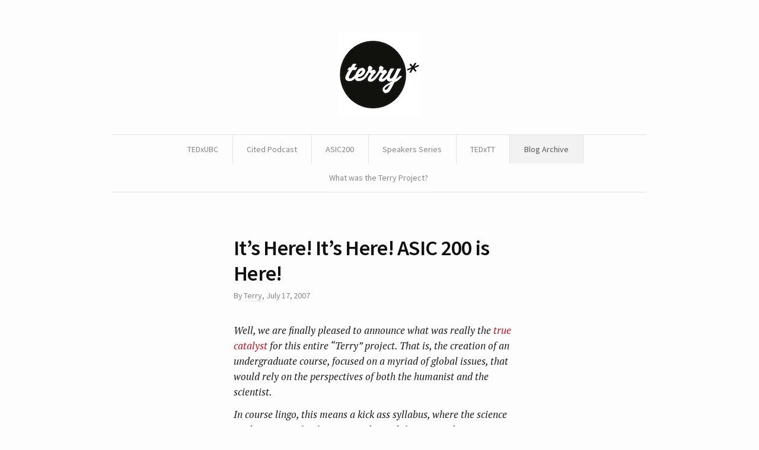

--- FILE ---
content_type: text/html; charset=UTF-8
request_url: https://www.terry.ubc.ca/2007/07/17/its-here-its-here-asic-200/
body_size: 16056
content:
<!DOCTYPE html>
<!--[if IE 7]>    <html class="no-js IE7 IE" dir="ltr" lang="en-US" prefix="og: https://ogp.me/ns#"> <![endif]-->
<!--[if IE 8]>    <html class="no-js IE8 IE" dir="ltr" lang="en-US" prefix="og: https://ogp.me/ns#"> <![endif]-->
<!--[if IE 9]>    <html class="no-js IE9 IE" dir="ltr" lang="en-US" prefix="og: https://ogp.me/ns#"> <![endif]-->
<!--[if gt IE 9]><!--> <html class="no-js" dir="ltr" lang="en-US" prefix="og: https://ogp.me/ns#"> <!--<![endif]-->
<head>
	
	<!-- Basic Meta Data -->
	<meta charset="UTF-8" />
	<meta name="viewport" content="width=device-width, initial-scale=1.0" />

	<!-- WordPress -->
	<link rel="pingback" href="https://www.terry.ubc.ca/xmlrpc.php" />
		<style>img:is([sizes="auto" i], [sizes^="auto," i]) { contain-intrinsic-size: 3000px 1500px }</style>
	
		<!-- All in One SEO 4.7.8 - aioseo.com -->
		<title>It’s Here! It’s Here! ASIC 200 is Here! | Terry*</title>
	<meta name="description" content="Well, we are finally pleased to announce what was really the true catalyst for this entire &quot;Terry&quot; project. That is, the creation of an undergraduate course, focused on a myriad of global issues, that would rely on the perspectives of both the humanist and the scientist. In course lingo, this means a kick ass syllabus," />
	<meta name="robots" content="max-image-preview:large" />
	<meta name="author" content="Terry"/>
	<link rel="canonical" href="https://www.terry.ubc.ca/2007/07/17/its-here-its-here-asic-200/" />
	<meta name="generator" content="All in One SEO (AIOSEO) 4.7.8" />
		<meta property="og:locale" content="en_US" />
		<meta property="og:site_name" content="Terry* |" />
		<meta property="og:type" content="article" />
		<meta property="og:title" content="It’s Here! It’s Here! ASIC 200 is Here! | Terry*" />
		<meta property="og:description" content="Well, we are finally pleased to announce what was really the true catalyst for this entire &quot;Terry&quot; project. That is, the creation of an undergraduate course, focused on a myriad of global issues, that would rely on the perspectives of both the humanist and the scientist. In course lingo, this means a kick ass syllabus," />
		<meta property="og:url" content="https://www.terry.ubc.ca/2007/07/17/its-here-its-here-asic-200/" />
		<meta property="article:published_time" content="2007-07-17T17:38:50+00:00" />
		<meta property="article:modified_time" content="2007-08-31T16:09:38+00:00" />
		<meta name="twitter:card" content="summary" />
		<meta name="twitter:title" content="It’s Here! It’s Here! ASIC 200 is Here! | Terry*" />
		<meta name="twitter:description" content="Well, we are finally pleased to announce what was really the true catalyst for this entire &quot;Terry&quot; project. That is, the creation of an undergraduate course, focused on a myriad of global issues, that would rely on the perspectives of both the humanist and the scientist. In course lingo, this means a kick ass syllabus," />
		<script type="application/ld+json" class="aioseo-schema">
			{"@context":"https:\/\/schema.org","@graph":[{"@type":"Article","@id":"https:\/\/www.terry.ubc.ca\/2007\/07\/17\/its-here-its-here-asic-200\/#article","name":"It\u2019s Here! It\u2019s Here! ASIC 200 is Here! | Terry*","headline":"It&#8217;s Here! It&#8217;s Here!  ASIC 200 is Here!","author":{"@id":"https:\/\/www.terry.ubc.ca\/author\/terry\/#author"},"publisher":{"@id":"https:\/\/www.terry.ubc.ca\/#organization"},"datePublished":"2007-07-17T10:38:50-08:00","dateModified":"2007-08-31T09:09:38-08:00","inLanguage":"en-US","commentCount":3,"mainEntityOfPage":{"@id":"https:\/\/www.terry.ubc.ca\/2007\/07\/17\/its-here-its-here-asic-200\/#webpage"},"isPartOf":{"@id":"https:\/\/www.terry.ubc.ca\/2007\/07\/17\/its-here-its-here-asic-200\/#webpage"},"articleSection":"archive, education"},{"@type":"BreadcrumbList","@id":"https:\/\/www.terry.ubc.ca\/2007\/07\/17\/its-here-its-here-asic-200\/#breadcrumblist","itemListElement":[{"@type":"ListItem","@id":"https:\/\/www.terry.ubc.ca\/#listItem","position":1,"name":"Home","item":"https:\/\/www.terry.ubc.ca\/","nextItem":{"@type":"ListItem","@id":"https:\/\/www.terry.ubc.ca\/2007\/#listItem","name":"2007"}},{"@type":"ListItem","@id":"https:\/\/www.terry.ubc.ca\/2007\/#listItem","position":2,"name":"2007","item":"https:\/\/www.terry.ubc.ca\/2007\/","nextItem":{"@type":"ListItem","@id":"https:\/\/www.terry.ubc.ca\/2007\/07\/#listItem","name":"July"},"previousItem":{"@type":"ListItem","@id":"https:\/\/www.terry.ubc.ca\/#listItem","name":"Home"}},{"@type":"ListItem","@id":"https:\/\/www.terry.ubc.ca\/2007\/07\/#listItem","position":3,"name":"July","item":"https:\/\/www.terry.ubc.ca\/2007\/07\/","nextItem":{"@type":"ListItem","@id":"https:\/\/www.terry.ubc.ca\/2007\/07\/17\/#listItem","name":"17"},"previousItem":{"@type":"ListItem","@id":"https:\/\/www.terry.ubc.ca\/2007\/#listItem","name":"2007"}},{"@type":"ListItem","@id":"https:\/\/www.terry.ubc.ca\/2007\/07\/17\/#listItem","position":4,"name":"17","item":"https:\/\/www.terry.ubc.ca\/2007\/07\/17\/","nextItem":{"@type":"ListItem","@id":"https:\/\/www.terry.ubc.ca\/2007\/07\/17\/its-here-its-here-asic-200\/#listItem","name":"It's Here! It's Here!  ASIC 200 is Here!"},"previousItem":{"@type":"ListItem","@id":"https:\/\/www.terry.ubc.ca\/2007\/07\/#listItem","name":"July"}},{"@type":"ListItem","@id":"https:\/\/www.terry.ubc.ca\/2007\/07\/17\/its-here-its-here-asic-200\/#listItem","position":5,"name":"It's Here! It's Here!  ASIC 200 is Here!","previousItem":{"@type":"ListItem","@id":"https:\/\/www.terry.ubc.ca\/2007\/07\/17\/#listItem","name":"17"}}]},{"@type":"Organization","@id":"https:\/\/www.terry.ubc.ca\/#organization","name":"Terry*","url":"https:\/\/www.terry.ubc.ca\/"},{"@type":"Person","@id":"https:\/\/www.terry.ubc.ca\/author\/terry\/#author","url":"https:\/\/www.terry.ubc.ca\/author\/terry\/","name":"Terry"},{"@type":"WebPage","@id":"https:\/\/www.terry.ubc.ca\/2007\/07\/17\/its-here-its-here-asic-200\/#webpage","url":"https:\/\/www.terry.ubc.ca\/2007\/07\/17\/its-here-its-here-asic-200\/","name":"It\u2019s Here! It\u2019s Here! ASIC 200 is Here! | Terry*","description":"Well, we are finally pleased to announce what was really the true catalyst for this entire \"Terry\" project. That is, the creation of an undergraduate course, focused on a myriad of global issues, that would rely on the perspectives of both the humanist and the scientist. In course lingo, this means a kick ass syllabus,","inLanguage":"en-US","isPartOf":{"@id":"https:\/\/www.terry.ubc.ca\/#website"},"breadcrumb":{"@id":"https:\/\/www.terry.ubc.ca\/2007\/07\/17\/its-here-its-here-asic-200\/#breadcrumblist"},"author":{"@id":"https:\/\/www.terry.ubc.ca\/author\/terry\/#author"},"creator":{"@id":"https:\/\/www.terry.ubc.ca\/author\/terry\/#author"},"datePublished":"2007-07-17T10:38:50-08:00","dateModified":"2007-08-31T09:09:38-08:00"},{"@type":"WebSite","@id":"https:\/\/www.terry.ubc.ca\/#website","url":"https:\/\/www.terry.ubc.ca\/","name":"Terry*","inLanguage":"en-US","publisher":{"@id":"https:\/\/www.terry.ubc.ca\/#organization"}}]}
		</script>
		<!-- All in One SEO -->

<link rel='dns-prefetch' href='//www.google.com' />
<link rel='dns-prefetch' href='//stats.wp.com' />
<link rel='dns-prefetch' href='//fonts.googleapis.com' />
<link rel='dns-prefetch' href='//v0.wordpress.com' />
<link rel='preconnect' href='//i0.wp.com' />
		<!-- This site uses the Google Analytics by MonsterInsights plugin v9.2.4 - Using Analytics tracking - https://www.monsterinsights.com/ -->
							<script src="//www.googletagmanager.com/gtag/js?id=G-7PJZL62SKS"  data-cfasync="false" data-wpfc-render="false" type="text/javascript" async></script>
			<script data-cfasync="false" data-wpfc-render="false" type="text/javascript">
				var mi_version = '9.2.4';
				var mi_track_user = true;
				var mi_no_track_reason = '';
								var MonsterInsightsDefaultLocations = {"page_location":"https:\/\/www.terry.ubc.ca\/2007\/07\/17\/its-here-its-here-asic-200\/","page_referrer":"https:\/\/www.terry.ubc.ca\/post-sitemap2.xml"};
				if ( typeof MonsterInsightsPrivacyGuardFilter === 'function' ) {
					var MonsterInsightsLocations = (typeof MonsterInsightsExcludeQuery === 'object') ? MonsterInsightsPrivacyGuardFilter( MonsterInsightsExcludeQuery ) : MonsterInsightsPrivacyGuardFilter( MonsterInsightsDefaultLocations );
				} else {
					var MonsterInsightsLocations = (typeof MonsterInsightsExcludeQuery === 'object') ? MonsterInsightsExcludeQuery : MonsterInsightsDefaultLocations;
				}

								var disableStrs = [
										'ga-disable-G-7PJZL62SKS',
									];

				/* Function to detect opted out users */
				function __gtagTrackerIsOptedOut() {
					for (var index = 0; index < disableStrs.length; index++) {
						if (document.cookie.indexOf(disableStrs[index] + '=true') > -1) {
							return true;
						}
					}

					return false;
				}

				/* Disable tracking if the opt-out cookie exists. */
				if (__gtagTrackerIsOptedOut()) {
					for (var index = 0; index < disableStrs.length; index++) {
						window[disableStrs[index]] = true;
					}
				}

				/* Opt-out function */
				function __gtagTrackerOptout() {
					for (var index = 0; index < disableStrs.length; index++) {
						document.cookie = disableStrs[index] + '=true; expires=Thu, 31 Dec 2099 23:59:59 UTC; path=/';
						window[disableStrs[index]] = true;
					}
				}

				if ('undefined' === typeof gaOptout) {
					function gaOptout() {
						__gtagTrackerOptout();
					}
				}
								window.dataLayer = window.dataLayer || [];

				window.MonsterInsightsDualTracker = {
					helpers: {},
					trackers: {},
				};
				if (mi_track_user) {
					function __gtagDataLayer() {
						dataLayer.push(arguments);
					}

					function __gtagTracker(type, name, parameters) {
						if (!parameters) {
							parameters = {};
						}

						if (parameters.send_to) {
							__gtagDataLayer.apply(null, arguments);
							return;
						}

						if (type === 'event') {
														parameters.send_to = monsterinsights_frontend.v4_id;
							var hookName = name;
							if (typeof parameters['event_category'] !== 'undefined') {
								hookName = parameters['event_category'] + ':' + name;
							}

							if (typeof MonsterInsightsDualTracker.trackers[hookName] !== 'undefined') {
								MonsterInsightsDualTracker.trackers[hookName](parameters);
							} else {
								__gtagDataLayer('event', name, parameters);
							}
							
						} else {
							__gtagDataLayer.apply(null, arguments);
						}
					}

					__gtagTracker('js', new Date());
					__gtagTracker('set', {
						'developer_id.dZGIzZG': true,
											});
					if ( MonsterInsightsLocations.page_location ) {
						__gtagTracker('set', MonsterInsightsLocations);
					}
										__gtagTracker('config', 'G-7PJZL62SKS', {"forceSSL":"true"} );
															window.gtag = __gtagTracker;										(function () {
						/* https://developers.google.com/analytics/devguides/collection/analyticsjs/ */
						/* ga and __gaTracker compatibility shim. */
						var noopfn = function () {
							return null;
						};
						var newtracker = function () {
							return new Tracker();
						};
						var Tracker = function () {
							return null;
						};
						var p = Tracker.prototype;
						p.get = noopfn;
						p.set = noopfn;
						p.send = function () {
							var args = Array.prototype.slice.call(arguments);
							args.unshift('send');
							__gaTracker.apply(null, args);
						};
						var __gaTracker = function () {
							var len = arguments.length;
							if (len === 0) {
								return;
							}
							var f = arguments[len - 1];
							if (typeof f !== 'object' || f === null || typeof f.hitCallback !== 'function') {
								if ('send' === arguments[0]) {
									var hitConverted, hitObject = false, action;
									if ('event' === arguments[1]) {
										if ('undefined' !== typeof arguments[3]) {
											hitObject = {
												'eventAction': arguments[3],
												'eventCategory': arguments[2],
												'eventLabel': arguments[4],
												'value': arguments[5] ? arguments[5] : 1,
											}
										}
									}
									if ('pageview' === arguments[1]) {
										if ('undefined' !== typeof arguments[2]) {
											hitObject = {
												'eventAction': 'page_view',
												'page_path': arguments[2],
											}
										}
									}
									if (typeof arguments[2] === 'object') {
										hitObject = arguments[2];
									}
									if (typeof arguments[5] === 'object') {
										Object.assign(hitObject, arguments[5]);
									}
									if ('undefined' !== typeof arguments[1].hitType) {
										hitObject = arguments[1];
										if ('pageview' === hitObject.hitType) {
											hitObject.eventAction = 'page_view';
										}
									}
									if (hitObject) {
										action = 'timing' === arguments[1].hitType ? 'timing_complete' : hitObject.eventAction;
										hitConverted = mapArgs(hitObject);
										__gtagTracker('event', action, hitConverted);
									}
								}
								return;
							}

							function mapArgs(args) {
								var arg, hit = {};
								var gaMap = {
									'eventCategory': 'event_category',
									'eventAction': 'event_action',
									'eventLabel': 'event_label',
									'eventValue': 'event_value',
									'nonInteraction': 'non_interaction',
									'timingCategory': 'event_category',
									'timingVar': 'name',
									'timingValue': 'value',
									'timingLabel': 'event_label',
									'page': 'page_path',
									'location': 'page_location',
									'title': 'page_title',
									'referrer' : 'page_referrer',
								};
								for (arg in args) {
																		if (!(!args.hasOwnProperty(arg) || !gaMap.hasOwnProperty(arg))) {
										hit[gaMap[arg]] = args[arg];
									} else {
										hit[arg] = args[arg];
									}
								}
								return hit;
							}

							try {
								f.hitCallback();
							} catch (ex) {
							}
						};
						__gaTracker.create = newtracker;
						__gaTracker.getByName = newtracker;
						__gaTracker.getAll = function () {
							return [];
						};
						__gaTracker.remove = noopfn;
						__gaTracker.loaded = true;
						window['__gaTracker'] = __gaTracker;
					})();
									} else {
										console.log("");
					(function () {
						function __gtagTracker() {
							return null;
						}

						window['__gtagTracker'] = __gtagTracker;
						window['gtag'] = __gtagTracker;
					})();
									}
			</script>
				<!-- / Google Analytics by MonsterInsights -->
		<script type="text/javascript">
/* <![CDATA[ */
window._wpemojiSettings = {"baseUrl":"https:\/\/s.w.org\/images\/core\/emoji\/15.0.3\/72x72\/","ext":".png","svgUrl":"https:\/\/s.w.org\/images\/core\/emoji\/15.0.3\/svg\/","svgExt":".svg","source":{"concatemoji":"https:\/\/www.terry.ubc.ca\/wp-includes\/js\/wp-emoji-release.min.js?ver=37a8b45b3261f790f5ba62b829654456"}};
/*! This file is auto-generated */
!function(i,n){var o,s,e;function c(e){try{var t={supportTests:e,timestamp:(new Date).valueOf()};sessionStorage.setItem(o,JSON.stringify(t))}catch(e){}}function p(e,t,n){e.clearRect(0,0,e.canvas.width,e.canvas.height),e.fillText(t,0,0);var t=new Uint32Array(e.getImageData(0,0,e.canvas.width,e.canvas.height).data),r=(e.clearRect(0,0,e.canvas.width,e.canvas.height),e.fillText(n,0,0),new Uint32Array(e.getImageData(0,0,e.canvas.width,e.canvas.height).data));return t.every(function(e,t){return e===r[t]})}function u(e,t,n){switch(t){case"flag":return n(e,"\ud83c\udff3\ufe0f\u200d\u26a7\ufe0f","\ud83c\udff3\ufe0f\u200b\u26a7\ufe0f")?!1:!n(e,"\ud83c\uddfa\ud83c\uddf3","\ud83c\uddfa\u200b\ud83c\uddf3")&&!n(e,"\ud83c\udff4\udb40\udc67\udb40\udc62\udb40\udc65\udb40\udc6e\udb40\udc67\udb40\udc7f","\ud83c\udff4\u200b\udb40\udc67\u200b\udb40\udc62\u200b\udb40\udc65\u200b\udb40\udc6e\u200b\udb40\udc67\u200b\udb40\udc7f");case"emoji":return!n(e,"\ud83d\udc26\u200d\u2b1b","\ud83d\udc26\u200b\u2b1b")}return!1}function f(e,t,n){var r="undefined"!=typeof WorkerGlobalScope&&self instanceof WorkerGlobalScope?new OffscreenCanvas(300,150):i.createElement("canvas"),a=r.getContext("2d",{willReadFrequently:!0}),o=(a.textBaseline="top",a.font="600 32px Arial",{});return e.forEach(function(e){o[e]=t(a,e,n)}),o}function t(e){var t=i.createElement("script");t.src=e,t.defer=!0,i.head.appendChild(t)}"undefined"!=typeof Promise&&(o="wpEmojiSettingsSupports",s=["flag","emoji"],n.supports={everything:!0,everythingExceptFlag:!0},e=new Promise(function(e){i.addEventListener("DOMContentLoaded",e,{once:!0})}),new Promise(function(t){var n=function(){try{var e=JSON.parse(sessionStorage.getItem(o));if("object"==typeof e&&"number"==typeof e.timestamp&&(new Date).valueOf()<e.timestamp+604800&&"object"==typeof e.supportTests)return e.supportTests}catch(e){}return null}();if(!n){if("undefined"!=typeof Worker&&"undefined"!=typeof OffscreenCanvas&&"undefined"!=typeof URL&&URL.createObjectURL&&"undefined"!=typeof Blob)try{var e="postMessage("+f.toString()+"("+[JSON.stringify(s),u.toString(),p.toString()].join(",")+"));",r=new Blob([e],{type:"text/javascript"}),a=new Worker(URL.createObjectURL(r),{name:"wpTestEmojiSupports"});return void(a.onmessage=function(e){c(n=e.data),a.terminate(),t(n)})}catch(e){}c(n=f(s,u,p))}t(n)}).then(function(e){for(var t in e)n.supports[t]=e[t],n.supports.everything=n.supports.everything&&n.supports[t],"flag"!==t&&(n.supports.everythingExceptFlag=n.supports.everythingExceptFlag&&n.supports[t]);n.supports.everythingExceptFlag=n.supports.everythingExceptFlag&&!n.supports.flag,n.DOMReady=!1,n.readyCallback=function(){n.DOMReady=!0}}).then(function(){return e}).then(function(){var e;n.supports.everything||(n.readyCallback(),(e=n.source||{}).concatemoji?t(e.concatemoji):e.wpemoji&&e.twemoji&&(t(e.twemoji),t(e.wpemoji)))}))}((window,document),window._wpemojiSettings);
/* ]]> */
</script>
<style id='wp-emoji-styles-inline-css' type='text/css'>

	img.wp-smiley, img.emoji {
		display: inline !important;
		border: none !important;
		box-shadow: none !important;
		height: 1em !important;
		width: 1em !important;
		margin: 0 0.07em !important;
		vertical-align: -0.1em !important;
		background: none !important;
		padding: 0 !important;
	}
</style>
<link rel='stylesheet' id='wp-block-library-css' href='https://www.terry.ubc.ca/wp-includes/css/dist/block-library/style.min.css?ver=37a8b45b3261f790f5ba62b829654456' type='text/css' media='all' />
<link rel='stylesheet' id='mediaelement-css' href='https://www.terry.ubc.ca/wp-includes/js/mediaelement/mediaelementplayer-legacy.min.css?ver=4.2.17' type='text/css' media='all' />
<link rel='stylesheet' id='wp-mediaelement-css' href='https://www.terry.ubc.ca/wp-includes/js/mediaelement/wp-mediaelement.min.css?ver=37a8b45b3261f790f5ba62b829654456' type='text/css' media='all' />
<style id='jetpack-sharing-buttons-style-inline-css' type='text/css'>
.jetpack-sharing-buttons__services-list{display:flex;flex-direction:row;flex-wrap:wrap;gap:0;list-style-type:none;margin:5px;padding:0}.jetpack-sharing-buttons__services-list.has-small-icon-size{font-size:12px}.jetpack-sharing-buttons__services-list.has-normal-icon-size{font-size:16px}.jetpack-sharing-buttons__services-list.has-large-icon-size{font-size:24px}.jetpack-sharing-buttons__services-list.has-huge-icon-size{font-size:36px}@media print{.jetpack-sharing-buttons__services-list{display:none!important}}.editor-styles-wrapper .wp-block-jetpack-sharing-buttons{gap:0;padding-inline-start:0}ul.jetpack-sharing-buttons__services-list.has-background{padding:1.25em 2.375em}
</style>
<style id='classic-theme-styles-inline-css' type='text/css'>
/*! This file is auto-generated */
.wp-block-button__link{color:#fff;background-color:#32373c;border-radius:9999px;box-shadow:none;text-decoration:none;padding:calc(.667em + 2px) calc(1.333em + 2px);font-size:1.125em}.wp-block-file__button{background:#32373c;color:#fff;text-decoration:none}
</style>
<style id='global-styles-inline-css' type='text/css'>
:root{--wp--preset--aspect-ratio--square: 1;--wp--preset--aspect-ratio--4-3: 4/3;--wp--preset--aspect-ratio--3-4: 3/4;--wp--preset--aspect-ratio--3-2: 3/2;--wp--preset--aspect-ratio--2-3: 2/3;--wp--preset--aspect-ratio--16-9: 16/9;--wp--preset--aspect-ratio--9-16: 9/16;--wp--preset--color--black: #000000;--wp--preset--color--cyan-bluish-gray: #abb8c3;--wp--preset--color--white: #ffffff;--wp--preset--color--pale-pink: #f78da7;--wp--preset--color--vivid-red: #cf2e2e;--wp--preset--color--luminous-vivid-orange: #ff6900;--wp--preset--color--luminous-vivid-amber: #fcb900;--wp--preset--color--light-green-cyan: #7bdcb5;--wp--preset--color--vivid-green-cyan: #00d084;--wp--preset--color--pale-cyan-blue: #8ed1fc;--wp--preset--color--vivid-cyan-blue: #0693e3;--wp--preset--color--vivid-purple: #9b51e0;--wp--preset--gradient--vivid-cyan-blue-to-vivid-purple: linear-gradient(135deg,rgba(6,147,227,1) 0%,rgb(155,81,224) 100%);--wp--preset--gradient--light-green-cyan-to-vivid-green-cyan: linear-gradient(135deg,rgb(122,220,180) 0%,rgb(0,208,130) 100%);--wp--preset--gradient--luminous-vivid-amber-to-luminous-vivid-orange: linear-gradient(135deg,rgba(252,185,0,1) 0%,rgba(255,105,0,1) 100%);--wp--preset--gradient--luminous-vivid-orange-to-vivid-red: linear-gradient(135deg,rgba(255,105,0,1) 0%,rgb(207,46,46) 100%);--wp--preset--gradient--very-light-gray-to-cyan-bluish-gray: linear-gradient(135deg,rgb(238,238,238) 0%,rgb(169,184,195) 100%);--wp--preset--gradient--cool-to-warm-spectrum: linear-gradient(135deg,rgb(74,234,220) 0%,rgb(151,120,209) 20%,rgb(207,42,186) 40%,rgb(238,44,130) 60%,rgb(251,105,98) 80%,rgb(254,248,76) 100%);--wp--preset--gradient--blush-light-purple: linear-gradient(135deg,rgb(255,206,236) 0%,rgb(152,150,240) 100%);--wp--preset--gradient--blush-bordeaux: linear-gradient(135deg,rgb(254,205,165) 0%,rgb(254,45,45) 50%,rgb(107,0,62) 100%);--wp--preset--gradient--luminous-dusk: linear-gradient(135deg,rgb(255,203,112) 0%,rgb(199,81,192) 50%,rgb(65,88,208) 100%);--wp--preset--gradient--pale-ocean: linear-gradient(135deg,rgb(255,245,203) 0%,rgb(182,227,212) 50%,rgb(51,167,181) 100%);--wp--preset--gradient--electric-grass: linear-gradient(135deg,rgb(202,248,128) 0%,rgb(113,206,126) 100%);--wp--preset--gradient--midnight: linear-gradient(135deg,rgb(2,3,129) 0%,rgb(40,116,252) 100%);--wp--preset--font-size--small: 13px;--wp--preset--font-size--medium: 20px;--wp--preset--font-size--large: 36px;--wp--preset--font-size--x-large: 42px;--wp--preset--spacing--20: 0.44rem;--wp--preset--spacing--30: 0.67rem;--wp--preset--spacing--40: 1rem;--wp--preset--spacing--50: 1.5rem;--wp--preset--spacing--60: 2.25rem;--wp--preset--spacing--70: 3.38rem;--wp--preset--spacing--80: 5.06rem;--wp--preset--shadow--natural: 6px 6px 9px rgba(0, 0, 0, 0.2);--wp--preset--shadow--deep: 12px 12px 50px rgba(0, 0, 0, 0.4);--wp--preset--shadow--sharp: 6px 6px 0px rgba(0, 0, 0, 0.2);--wp--preset--shadow--outlined: 6px 6px 0px -3px rgba(255, 255, 255, 1), 6px 6px rgba(0, 0, 0, 1);--wp--preset--shadow--crisp: 6px 6px 0px rgba(0, 0, 0, 1);}:where(.is-layout-flex){gap: 0.5em;}:where(.is-layout-grid){gap: 0.5em;}body .is-layout-flex{display: flex;}.is-layout-flex{flex-wrap: wrap;align-items: center;}.is-layout-flex > :is(*, div){margin: 0;}body .is-layout-grid{display: grid;}.is-layout-grid > :is(*, div){margin: 0;}:where(.wp-block-columns.is-layout-flex){gap: 2em;}:where(.wp-block-columns.is-layout-grid){gap: 2em;}:where(.wp-block-post-template.is-layout-flex){gap: 1.25em;}:where(.wp-block-post-template.is-layout-grid){gap: 1.25em;}.has-black-color{color: var(--wp--preset--color--black) !important;}.has-cyan-bluish-gray-color{color: var(--wp--preset--color--cyan-bluish-gray) !important;}.has-white-color{color: var(--wp--preset--color--white) !important;}.has-pale-pink-color{color: var(--wp--preset--color--pale-pink) !important;}.has-vivid-red-color{color: var(--wp--preset--color--vivid-red) !important;}.has-luminous-vivid-orange-color{color: var(--wp--preset--color--luminous-vivid-orange) !important;}.has-luminous-vivid-amber-color{color: var(--wp--preset--color--luminous-vivid-amber) !important;}.has-light-green-cyan-color{color: var(--wp--preset--color--light-green-cyan) !important;}.has-vivid-green-cyan-color{color: var(--wp--preset--color--vivid-green-cyan) !important;}.has-pale-cyan-blue-color{color: var(--wp--preset--color--pale-cyan-blue) !important;}.has-vivid-cyan-blue-color{color: var(--wp--preset--color--vivid-cyan-blue) !important;}.has-vivid-purple-color{color: var(--wp--preset--color--vivid-purple) !important;}.has-black-background-color{background-color: var(--wp--preset--color--black) !important;}.has-cyan-bluish-gray-background-color{background-color: var(--wp--preset--color--cyan-bluish-gray) !important;}.has-white-background-color{background-color: var(--wp--preset--color--white) !important;}.has-pale-pink-background-color{background-color: var(--wp--preset--color--pale-pink) !important;}.has-vivid-red-background-color{background-color: var(--wp--preset--color--vivid-red) !important;}.has-luminous-vivid-orange-background-color{background-color: var(--wp--preset--color--luminous-vivid-orange) !important;}.has-luminous-vivid-amber-background-color{background-color: var(--wp--preset--color--luminous-vivid-amber) !important;}.has-light-green-cyan-background-color{background-color: var(--wp--preset--color--light-green-cyan) !important;}.has-vivid-green-cyan-background-color{background-color: var(--wp--preset--color--vivid-green-cyan) !important;}.has-pale-cyan-blue-background-color{background-color: var(--wp--preset--color--pale-cyan-blue) !important;}.has-vivid-cyan-blue-background-color{background-color: var(--wp--preset--color--vivid-cyan-blue) !important;}.has-vivid-purple-background-color{background-color: var(--wp--preset--color--vivid-purple) !important;}.has-black-border-color{border-color: var(--wp--preset--color--black) !important;}.has-cyan-bluish-gray-border-color{border-color: var(--wp--preset--color--cyan-bluish-gray) !important;}.has-white-border-color{border-color: var(--wp--preset--color--white) !important;}.has-pale-pink-border-color{border-color: var(--wp--preset--color--pale-pink) !important;}.has-vivid-red-border-color{border-color: var(--wp--preset--color--vivid-red) !important;}.has-luminous-vivid-orange-border-color{border-color: var(--wp--preset--color--luminous-vivid-orange) !important;}.has-luminous-vivid-amber-border-color{border-color: var(--wp--preset--color--luminous-vivid-amber) !important;}.has-light-green-cyan-border-color{border-color: var(--wp--preset--color--light-green-cyan) !important;}.has-vivid-green-cyan-border-color{border-color: var(--wp--preset--color--vivid-green-cyan) !important;}.has-pale-cyan-blue-border-color{border-color: var(--wp--preset--color--pale-cyan-blue) !important;}.has-vivid-cyan-blue-border-color{border-color: var(--wp--preset--color--vivid-cyan-blue) !important;}.has-vivid-purple-border-color{border-color: var(--wp--preset--color--vivid-purple) !important;}.has-vivid-cyan-blue-to-vivid-purple-gradient-background{background: var(--wp--preset--gradient--vivid-cyan-blue-to-vivid-purple) !important;}.has-light-green-cyan-to-vivid-green-cyan-gradient-background{background: var(--wp--preset--gradient--light-green-cyan-to-vivid-green-cyan) !important;}.has-luminous-vivid-amber-to-luminous-vivid-orange-gradient-background{background: var(--wp--preset--gradient--luminous-vivid-amber-to-luminous-vivid-orange) !important;}.has-luminous-vivid-orange-to-vivid-red-gradient-background{background: var(--wp--preset--gradient--luminous-vivid-orange-to-vivid-red) !important;}.has-very-light-gray-to-cyan-bluish-gray-gradient-background{background: var(--wp--preset--gradient--very-light-gray-to-cyan-bluish-gray) !important;}.has-cool-to-warm-spectrum-gradient-background{background: var(--wp--preset--gradient--cool-to-warm-spectrum) !important;}.has-blush-light-purple-gradient-background{background: var(--wp--preset--gradient--blush-light-purple) !important;}.has-blush-bordeaux-gradient-background{background: var(--wp--preset--gradient--blush-bordeaux) !important;}.has-luminous-dusk-gradient-background{background: var(--wp--preset--gradient--luminous-dusk) !important;}.has-pale-ocean-gradient-background{background: var(--wp--preset--gradient--pale-ocean) !important;}.has-electric-grass-gradient-background{background: var(--wp--preset--gradient--electric-grass) !important;}.has-midnight-gradient-background{background: var(--wp--preset--gradient--midnight) !important;}.has-small-font-size{font-size: var(--wp--preset--font-size--small) !important;}.has-medium-font-size{font-size: var(--wp--preset--font-size--medium) !important;}.has-large-font-size{font-size: var(--wp--preset--font-size--large) !important;}.has-x-large-font-size{font-size: var(--wp--preset--font-size--x-large) !important;}
:where(.wp-block-post-template.is-layout-flex){gap: 1.25em;}:where(.wp-block-post-template.is-layout-grid){gap: 1.25em;}
:where(.wp-block-columns.is-layout-flex){gap: 2em;}:where(.wp-block-columns.is-layout-grid){gap: 2em;}
:root :where(.wp-block-pullquote){font-size: 1.5em;line-height: 1.6;}
</style>
<link rel='stylesheet' id='watson-primary-font-css' href='https://fonts.googleapis.com/css?family=Source+Sans+Pro%3A300%2C400%2C600%2C700%2C300italic%2C400italic%2C600italic%2C700italic&#038;ver=37a8b45b3261f790f5ba62b829654456' type='text/css' media='all' />
<link rel='stylesheet' id='watson-secondary-font-css' href='https://fonts.googleapis.com/css?family=PT+Serif%3A400%2C700%2C400italic%2C700italic&#038;ver=37a8b45b3261f790f5ba62b829654456' type='text/css' media='all' />
<link rel='stylesheet' id='watson-style-css' href='https://www.terry.ubc.ca/wp-content/themes/watson/style.css?ver=37a8b45b3261f790f5ba62b829654456' type='text/css' media='all' />
<script type="text/javascript" src="https://www.terry.ubc.ca/wp-content/plugins/google-analytics-for-wordpress/assets/js/frontend-gtag.min.js?ver=9.2.4" id="monsterinsights-frontend-script-js" async="async" data-wp-strategy="async"></script>
<script data-cfasync="false" data-wpfc-render="false" type="text/javascript" id='monsterinsights-frontend-script-js-extra'>/* <![CDATA[ */
var monsterinsights_frontend = {"js_events_tracking":"true","download_extensions":"doc,pdf,ppt,zip,xls,docx,pptx,xlsx","inbound_paths":"[]","home_url":"https:\/\/www.terry.ubc.ca","hash_tracking":"false","v4_id":"G-7PJZL62SKS"};/* ]]> */
</script>
<script type="text/javascript" src="https://www.terry.ubc.ca/wp-includes/js/jquery/jquery.min.js?ver=3.7.1" id="jquery-core-js"></script>
<script type="text/javascript" src="https://www.terry.ubc.ca/wp-includes/js/jquery/jquery-migrate.min.js?ver=3.4.1" id="jquery-migrate-js"></script>
<script type="text/javascript" src="https://www.terry.ubc.ca/wp-content/themes/watson/javascripts/theme.js" id="watson_javascript-js"></script>
<link rel="https://api.w.org/" href="https://www.terry.ubc.ca/wp-json/" /><link rel="alternate" title="JSON" type="application/json" href="https://www.terry.ubc.ca/wp-json/wp/v2/posts/248" /><link rel="EditURI" type="application/rsd+xml" title="RSD" href="https://www.terry.ubc.ca/xmlrpc.php?rsd" />

<link rel='shortlink' href='https://www.terry.ubc.ca/?p=248' />
<link rel="alternate" title="oEmbed (JSON)" type="application/json+oembed" href="https://www.terry.ubc.ca/wp-json/oembed/1.0/embed?url=https%3A%2F%2Fwww.terry.ubc.ca%2F2007%2F07%2F17%2Fits-here-its-here-asic-200%2F" />
<link rel="alternate" title="oEmbed (XML)" type="text/xml+oembed" href="https://www.terry.ubc.ca/wp-json/oembed/1.0/embed?url=https%3A%2F%2Fwww.terry.ubc.ca%2F2007%2F07%2F17%2Fits-here-its-here-asic-200%2F&#038;format=xml" />
<!-- This site is powered by Tweet, Like, Plusone and Share Plugin - http://techxt.com/tweet-like-google-1-and-share-plugin-wordpress/ -->
		<meta property="og:type" content="article" />
		<meta property="og:title" content="It&#8217;s Here! It&#8217;s Here!  ASIC 200 is Here!" />
		<meta property="og:url" content="https://www.terry.ubc.ca/2007/07/17/its-here-its-here-asic-200/" />
		<meta property="og:site_name" content="Terry*" />
		<meta property="og:description" content="Well, we are finally pleased to announce what was really the true catalyst for this entire &quot;Terry&quot; project.  That is, the creation of an undergraduate course, f" />
		<!--[if lt IE 9]>
	  <script src="//html5shim.googlecode.com/svn/trunk/html5.js"></script>
	<![endif]-->
			<style type="text/css">div.socialicons{float:left;display:block;margin-right: 10px;line-height: 1;padding-bottom:10px;}div.socialiconsv{line-height: 1;}div.socialiconsv p{line-height: 1;display:none;}div.socialicons p{margin-bottom: 0px !important;margin-top: 0px !important;padding-bottom: 0px !important;padding-top: 0px !important;}div.social4iv{background: none repeat scroll 0 0 #FFFFFF;border: 1px solid #aaa;border-radius: 3px 3px 3px 3px;box-shadow: 3px 3px 3px #DDDDDD;padding: 3px;position: fixed;text-align: center;top: 55px;width: 76px;display:none;}div.socialiconsv{padding-bottom: 5px;}</style>
	<style>img#wpstats{display:none}</style>
		<script type="text/javascript" src="//www.terry.ubc.ca/?wordfence_syncAttackData=1755844087.2042" async></script>		<script type="text/javascript">
			var watsonThemeMenuText = 'Go to&hellip;';
					(function($){
			$(document).ready(function(){
				$('.responsive-slides .slides').each(function() {
					var dataAutostart = $(this).parent().attr('data-autostart');
					var autostart = ! (typeof dataAutostart === 'undefined');

					$(this).responsiveSlides({
						nav: true,
						auto: autostart,
						controls: 'ul.rslides-direction-nav',
						timeout: 7000
					});
				});
			});
		})(jQuery);
				</script>
					</head>
<body class="post-template-default single single-post postid-248 single-format-standard">
<div id="container">
	<header role="banner">
		<div class="branding">
											<a href="https://www.terry.ubc.ca/">
					<img class="logo" src="https://www.terry.ubc.ca/wp-content/uploads/terry-logo-resizied.jpg" alt="Terry*" title="Home">
				</a>
										</div>
				<nav role="navigation">
			<div class="clear"><ul id="menu-menu" class="nav"><li id="menu-item-17498" class="menu-item menu-item-type-custom menu-item-object-custom menu-item-has-children menu-item-17498"><a href="http://blogs.ubc.ca/tedxubc">TEDxUBC</a>
<ul class="sub-menu">
	<li id="menu-item-17505" class="menu-item menu-item-type-custom menu-item-object-custom menu-item-17505"><a href="http://blogs.ubc.ca/tedxubc/apply-to-speak/">Apply to speak</a></li>
</ul>
</li>
<li id="menu-item-13836" class="menu-item menu-item-type-custom menu-item-object-custom menu-item-has-children menu-item-13836"><a href="http://citedpodcast.com/">Cited Podcast</a>
<ul class="sub-menu">
	<li id="menu-item-17506" class="menu-item menu-item-type-custom menu-item-object-custom menu-item-17506"><a href="https://itunes.apple.com/ca/podcast/cited-podcast/id558228325?mt=2&#038;ign-mpt=uo%3D4">On iTunes</a></li>
</ul>
</li>
<li id="menu-item-17497" class="menu-item menu-item-type-custom menu-item-object-custom menu-item-17497"><a href="http://myasic200.wordpress.com">ASIC200</a></li>
<li id="menu-item-12885" class="menu-item menu-item-type-post_type menu-item-object-page menu-item-has-children menu-item-12885"><a href="https://www.terry.ubc.ca/global-speaker-series/">Speakers Series</a>
<ul class="sub-menu">
	<li id="menu-item-14204" class="menu-item menu-item-type-custom menu-item-object-custom menu-item-14204"><a href="http://www.terry.ubc.ca/2012/10/25/the-terry-global-speaker-series-presents-margaret-atwood/">Margaret Atwood</a></li>
	<li id="menu-item-13535" class="menu-item menu-item-type-custom menu-item-object-custom menu-item-13535"><a href="http://www.terry.ubc.ca/2012/03/08/the-terry-global-speaker-series-presents-kavita-ramdas/">Kavita Ramdas</a></li>
	<li id="menu-item-13520" class="menu-item menu-item-type-post_type menu-item-object-page menu-item-13520"><a href="https://www.terry.ubc.ca/global-speaker-series/bill-mckibben/">Bill McKibben</a></li>
	<li id="menu-item-13523" class="menu-item menu-item-type-custom menu-item-object-custom menu-item-13523"><a href="http://vimeo.com/19461079">Dambisa Moyo</a></li>
	<li id="menu-item-13524" class="menu-item menu-item-type-custom menu-item-object-custom menu-item-13524"><a href="http://vimeo.com/16097680">K&#8217;naan</a></li>
	<li id="menu-item-13525" class="menu-item menu-item-type-custom menu-item-object-custom menu-item-13525"><a href="http://vimeo.com/9842035">Sir Ken Robinson</a></li>
	<li id="menu-item-13526" class="menu-item menu-item-type-custom menu-item-object-custom menu-item-13526"><a href="http://vimeo.com/9183788">Daniel Dennett</a></li>
	<li id="menu-item-13527" class="menu-item menu-item-type-custom menu-item-object-custom menu-item-13527"><a href="http://vimeo.com/3589422">Sheldon Solomon</a></li>
	<li id="menu-item-13529" class="menu-item menu-item-type-custom menu-item-object-custom menu-item-13529"><a href="http://www.terry.ubc.ca/2008/01/29/sheila-watt-cloutier-to-be-our-next-speaker/">Sheila Watt-Cloutier</a></li>
	<li id="menu-item-13530" class="menu-item menu-item-type-custom menu-item-object-custom menu-item-13530"><a href="http://vimeo.com/3123900">Alisa Smith &#038; J.B. Mackinnon</a></li>
	<li id="menu-item-13531" class="menu-item menu-item-type-custom menu-item-object-custom menu-item-13531"><a href="http://vimeo.com/3124549">Vandana Shiva</a></li>
	<li id="menu-item-13532" class="menu-item menu-item-type-custom menu-item-object-custom menu-item-13532"><a href="http://vimeo.com/3147241">David Suzuki</a></li>
	<li id="menu-item-13528" class="menu-item menu-item-type-custom menu-item-object-custom menu-item-13528"><a href="http://vimeo.com/3122553">Paul Collier</a></li>
	<li id="menu-item-13533" class="menu-item menu-item-type-custom menu-item-object-custom menu-item-13533"><a href="http://vimeo.com/3160920">David Lewis</a></li>
	<li id="menu-item-13534" class="menu-item menu-item-type-custom menu-item-object-custom menu-item-13534"><a href="http://www.terry.ubc.ca/2006/01/27/the-end-of-educationdr-david-orr-jan-12th-13th-2006/">David Orr</a></li>
</ul>
</li>
<li id="menu-item-12884" class="menu-item menu-item-type-post_type menu-item-object-page menu-item-has-children menu-item-12884"><a href="https://www.terry.ubc.ca/tedxterrytalks/">TEDxTT</a>
<ul class="sub-menu">
	<li id="menu-item-17300" class="menu-item menu-item-type-custom menu-item-object-custom menu-item-17300"><a href="http://www.terry.ubc.ca/category/tedxtt2014-2/">2014</a></li>
	<li id="menu-item-16321" class="menu-item menu-item-type-custom menu-item-object-custom menu-item-16321"><a href="http://www.terry.ubc.ca/category/tedxtt2013/">2013</a></li>
	<li id="menu-item-14050" class="menu-item menu-item-type-custom menu-item-object-custom menu-item-14050"><a href="http://www.terry.ubc.ca/category/tedxtt2012/">2012</a></li>
	<li id="menu-item-13539" class="menu-item menu-item-type-custom menu-item-object-custom menu-item-13539"><a href="http://www.terry.ubc.ca/category/tedxtt2011/">2011</a></li>
	<li id="menu-item-13538" class="menu-item menu-item-type-custom menu-item-object-custom menu-item-13538"><a href="http://www.terry.ubc.ca/category/tedxtt2010/">2010</a></li>
	<li id="menu-item-13537" class="menu-item menu-item-type-custom menu-item-object-custom menu-item-13537"><a href="http://www.terry.ubc.ca/category/tedxtt2009/">2009</a></li>
	<li id="menu-item-13536" class="menu-item menu-item-type-custom menu-item-object-custom menu-item-13536"><a href="http://www.terry.ubc.ca/category/tt2008/">2008</a></li>
</ul>
</li>
<li id="menu-item-17499" class="menu-item menu-item-type-taxonomy menu-item-object-category current-post-ancestor current-menu-parent current-post-parent menu-item-17499"><a href="https://www.terry.ubc.ca/category/archive/">Blog Archive</a></li>
<li id="menu-item-12887" class="menu-item menu-item-type-post_type menu-item-object-page menu-item-12887"><a href="https://www.terry.ubc.ca/about/">What was the Terry Project?</a></li>
</ul></div>		</nav>
	</header><div class="wrapper">
			<div id="post-248" class="post-248 post type-post status-publish format-standard hentry category-archive category-education">
			<div class="entry">
				<header class="post-title">
	<h1 class="heading">
					It&#8217;s Here! It&#8217;s Here!  ASIC 200 is Here!			</h1>
			<p class="post-byline">
							By 				<span class="post-author"><a href="https://www.terry.ubc.ca/author/terry/" title="Posts by Terry" rel="author">Terry</a></span>, 															<time datetime="2007-Jul-TueT10:07:50GMT-0800" pubdate="pubdate">July 17, 2007</time>									</p>
	</header>								<p><i>Well, we are finally pleased to announce what was really the <a href="http://www.terry.ubc.ca/index.php/about/">true catalyst</a> for this entire &#8220;Terry&#8221; project.  That is, the creation of an undergraduate course, focused on a myriad of global issues, that would rely on the perspectives of both the humanist and the scientist.</p>
<p>In course lingo, this means a kick ass syllabus, where the science student can get his/her arts credit, and the arts student can get his/her science credit.  Seriously people, it can&#8217;t get any better.</p>
<p>In any event, details are presented below:</i><br />
<center>&#8211; &#8211; &#8211;</center><br />
<center>(<a href="https://courses.students.ubc.ca/cs/main?pname=subjarea&#038;tname=subjareas&#038;req=5&#038;dept=ASIC&#038;course=200&#038;section=001">link to course registration)</a></center></p>
<p><b>NOTE: Right now, the ASIC course is restricted to 2nd year students from the Faculty of Arts or the Faculty of Science (as requested by the host Faculties).  However, an undetermined mechanism, for students outside these parameters, to register is currently being discussed, and will hopefully be resolved by mid August.  If you&#8217;re still interested in the course, we can take your name down on a tentative &#8220;waitlist&#8221; and will endeavour to contact you as soon as details have been resolved.  For now, if you can send that request (with this message copied pasted to theterryproject@gmail.com, then that would be great.</b></p>
<p><i>Calendar Description:</i><br />
<b>ASIC 200 (3) Global Issues in the Arts and Sciences:</b> Selected global issues explored through the methodologies and perspectives of both the physical and life sciences and the humanities and social sciences. [3-0-0]</p>
<p><i>Scheduling:</i><br />
2nd Semester, Thursday evenings, 6pm to 9pm.<br />
<b>Note:</b> Evening was chosen due to the difficulty of finding a common free time for both Faculty of Science and Faculty of Arts undergraduate students.  As well, due to the slower process for Curriculum approval (having to go through two Faculties, individually and then in agreement with each other), the course is not listed in the initial registration cycle or publications.  Evening slot was determined the easiest choice for students, would wished to enroll even after previous determination of their class schedule (besides, it&#8217;s not like thursday is &#8220;must see TV&#8221; anymore).</p>
<p><span id="more-248"></span><br />
<i>Rationale</i><br />
The rationale for this course is based on the growing salience of the global issues facing human society and the educational challenge these issues represent. Global issues (such as climate change, the spread of infectious disease, the use of genetically modified organisms, and water and food security, among many others) cannot be understood without literacy in both the arts and the sciences. And yet, a student’s education at academic institutions such as UBC is generally centered on one or two disciplines. In effect, our students become highly accomplished in a relatively small number of disciplinary or skill centered approaches. Students are given few opportunities early in their undergraduate experience to develop their understanding of global issues in a way that promotes the necessary literacy in the physical and life sciences and the humanities and social sciences. Therefore, this course will encourage an audience of students drawn from both the Faculty of Science and the Faculty of Arts, to think about global issues and the responsibilities and obligations of global citizenship in a critical manner. It will encourage them to appreciate the need for new and innovative interdisciplinary approaches (bridging the Arts and Sciences) to solve the complex problems of the 21st century.</p>
<p><i>Philosophy</i><br />
In this course, science and arts students will explore selected global issues from the perspective of both the physical and life sciences and the humanities and social sciences. The fundamental philosophy of the course is that global issues cannot be fully understood or addressed without a foundation of scientific or humanistic literacy. In turn, this literacy will provide the background knowledge and understanding required for a productive interdisciplinary examination of global issues. This philosophy will provide the basis for the active participation of students in class lectures, lab experiences, student group discussion exercises, and a major research project with a community engagement component.</p>
<p><i>Learning Objectives</i><br />
In this course, students will:</p>
<p>•	Acquire a range of analytical perspectives used in the physical and life sciences and the social sciences and humanities to investigate global issues;</p>
<p>•	Build an appreciation for the importance of interdisciplinary dialogue in meeting global challenges;</p>
<p>•	Actively participate in group exercises to develop team work and leadership ability;</p>
<p>•	Develop the skills necessary for active engagement in global issues in local, national, and international civil society which may include proposal writing, fundraising, event planning, and final report writing.  </p>
<p><i>Course Structure</i><br />
The course material will be presented in lectures, reading material, student group exercises, two lab experiments, and a major research project. Lectures will be delivered to all students in plenary, and will constitute half of the class time.  Students will be divided into smaller teams for the discussion exercises (including lab experiences) for the remainder of class time. More specifically:</p>
<p>•	the lectures will introduce students to background context, scientific and theoretical principles, and analytical perspectives;</p>
<p>•	the student group exercises will encourage students to examine more specific aspects of the course content through inquiry based and/or problem based techniques;</p>
<p>•	the two 80 minute laboratory experiences will provide students with an appreciation of the context in which scientific research is conducted and debated;</p>
<p>•	the major research project will provide students with practical project design, development, and proposal writing skills and connect them with local community organizations and actors.  Students will have the option to pursue this assignment working as individuals or in teams.  Student working in teams can choose the option to pursue a community service learning experience through the UBC Community Service Learning Initiative.</p>
<p><i>Course Context</i><br />
This course is a joint initiative of the Faculty of Arts and the Faculty of Science. This course will have an enrolment of 90 undergraduate students, with approximately half drawn from the Faculty of Arts and half drawn from the Faculty of Science. Enrollment in the course will be restricted to students with second-year standing.  This course will count towards a Arts requirement for Science students, and the lower level Science requirement for Arts students. </p>
<p><i>Instructors and Operation of the Course</i><br />
The course will be team-taught by Dr. Dave Ng (Director, Advanced Molecular Biology Laboratory, Michael Smith Labs) and Dr. Allen Sens (Department of Political Science, Chair, International Relations Program, Faculty of Arts).</p>
<p>The learning objectives, design, and structure of this course will be guided by Dr. Sens and Dr. Ng.  Both have broad experience conducting interdisciplinary teaching programs, through the International Relations Program and the Advanced Molecular Biology Laboratory, respectively. Dr. Sens will also bring his experience and training in curriculum and course design to the project. </p>
<p>The course will also include one full TAship for one semester for instructional support. </p>
<p>Chad Hyson, the Student Development Officer responsible for the UBC Leadership and Involvement Program, will assist in the development of leadership skill components.  He brings extensive knowledge in leadership studies and preparing students to take on leadership roles both on campus and in the greater community. </p>
<p><center>&#8211; &#8211; &#8211;</center><br />
<i>Abbreviated Course Outline</i><br />
(Note two lectures per 3 hour evening block with 15/20 minute break in between)</p>
<p><b>Introduction</b><br />
<i>lectures 1 – 3:</i> 	Administration.  Overview of Global Issues</p>
<p><b>Unit One – Climate Change</b><br />
<i>Lecture 4:</i> 		An introduction to climate change<br />
<i>Lectures 5 – 7:</i> 	Selected Physical and Life Sciences concepts necessary for literacy in climate science.<br />
<i>Lectures 8 – 10:</i> 	Climate change: global responses and mitigation.<br />
<i>Lectures 11 – 14:</i>	Lab/Group Discussion rotating block. For 4 lectures, the class will be split up into three smaller groups, whereby each subgroup of 30 students will have the opportunity to experience one laboratory exercise and three sessions devoted to their discussion group project. The Lab component for this unit will involve the exploration of <b>urban planning computer modeling</b>, using software developed in Vancouver and used by a variety of municipalities across Canada (<a href="http://www.envisiontools.com/">http://www.envisiontools.com/</a>).</p>
<p><b>Unit Two – Genetically Modified Organisms</b><br />
	<i>Lecture 15:</i> 		An introduction to GMOs<br />
	<i>Lectures 16 – 18:</i>	Selected life science concepts necessary for literacy<br />
regarding technical elements of genetic modification.<br />
	<i>Lectures 19 – 21:</i>	The GMO: Society and Global Politics<br />
	<i>Lectures 22 – 25:</i>	Lab/Group Discussion rotating block. For 4 lectures, the<br />
class will be split up into three smaller groups, whereby each subgroup of 30 students will have the opportunity to experience one laboratory exercise and three sessions devoted to their discussion group project. The Lab component for this unit will involve performing <b>DNA fingerprinting/polymerase chain reaction</b> of the students&#8217; personal genome.</p>
<p><b><i>Lecture 26:</i> 		Wrap up/Closing Thoughts</b><br />
<center>&#8211; &#8211; &#8211;</center></p>
<p><i>Grading System</i><br />
Students will be evaluated on a final exam (30%), student group discussion reports (2 x 15%), discussion assignment on laboratory experience (10%), and a major research project (30%). </p>
<p><i>Assessment Strategies</i><br />
•	Examinations will focus on the application of analytical perspectives to the global challenges addressed in lectures, lab experience, discussion groups and in course reading material. Students will be required to demonstrate their knowledge of both the physical and life sciences and social sciences and humanities dimensions of global issues.</p>
<p>•	Student group discussion reports will be evaluated on the basis of their analysis of the issue under investigation, their analysis as view from multiple perspectives, and the quality of their possible solutions or policy recommendations. </p>
<p>•	The lab commentaries will evaluate the student’s understanding of the relationship between data generation and social debate on scientific issues.  </p>
<p>•	The major research project will be evaluated on the basis of its community engagement content which may include attributes such as project design, quality of writing, community research, policy recommendations, fund raising, event planning, and/or outreach potential. </p>
<div id="apf_post_footer">
<h4>Related Topics</h4>
<ul>
<li class="apf_footer"><a href="http://www.terry.ubc.ca/?p=17426">Social Media: Too Much of a Good Thing? | Samia Khan | TEDxTerryTalks</a></li>
<li class="apf_footer"><a href="http://www.terry.ubc.ca/?p=17417">A Journey of Purpose: From Refugee Camp to University | Rhoda Philip | TEDxTerryTalks</a></li>
<li class="apf_footer"><a href="http://www.terry.ubc.ca/?p=17411">The Privilege of Campus Involvement | Jennine Punzalan | TEDxTerryTalks</a></li>
<li class="apf_footer"><a href="http://www.terry.ubc.ca/?p=17406">Ke Nako! Changing the African Conversation | Malaika Kapur &#038; Kuzi Mutonga | TEDxTerryTalks</a></li>
<li class="apf_footer"><a href="http://www.terry.ubc.ca/?p=16745">TEDxTT Speaker Preview: Joel Hutchinson  </a></li>
</ul>
</div>
<p style="text-align: center;"><img data-recalc-dims="1" decoding="async" class="wp-image-14999 aligncenter" alt="terryman" src="https://i0.wp.com/www.terry.ubc.ca/wp-content/uploads/terryman2.jpg?resize=83%2C85&#038;ssl=1" width="83" height="85" srcset="https://i0.wp.com/www.terry.ubc.ca/wp-content/uploads/terryman2.jpg?w=328&amp;ssl=1 328w, https://i0.wp.com/www.terry.ubc.ca/wp-content/uploads/terryman2.jpg?resize=293%2C300&amp;ssl=1 293w" sizes="(max-width: 83px) 100vw, 83px" /></p>
<p><i><div class="author_bio_shortcode"><div class="bio"><p></p></div></div></i></p>
<div class="social4i" style="min-height:29px;">
<div class="social4in" style="min-height:29px;float: left;">
<div class="socialicons s4twitter" style="float:left;margin-right: 10px;padding-bottom:7px"><a href="https://twitter.com/share" data-url="https://www.terry.ubc.ca/2007/07/17/its-here-its-here-asic-200/" data-counturl="https://www.terry.ubc.ca/2007/07/17/its-here-its-here-asic-200/" data-text="It&#8217;s Here! It&#8217;s Here!  ASIC 200 is Here!" class="twitter-share-button" data-count="horizontal" data-via="terryubc"></a></div>
<div class="socialicons s4fblike" style="float:left;margin-right: 10px;">
<div class="fb-like" data-href="https://www.terry.ubc.ca/2007/07/17/its-here-its-here-asic-200/" data-send="false"  data-layout="button_count" data-width="100" data-height="21"  data-show-faces="false"></div>
</div>
</div>
<div style="clear:both"></div>
</div>
				<div class="clear">
									</div>
								<footer class="post-footer">
	<section>
									<div class="cat-links">
					Categories: 					<em><a href="https://www.terry.ubc.ca/category/archive/" rel="category tag">archive</a>, <a href="https://www.terry.ubc.ca/category/education/" rel="category tag">education</a></em>
				</div>
													</section>
			<nav>
							<p title="Read next article"><a href="https://www.terry.ubc.ca/2007/09/02/welcome-to-the-new-terryubcca-site/" rel="next">Welcome to the new terry.ubc.ca site.</a></p>
				<p title="Read previous article"><a href="https://www.terry.ubc.ca/2007/06/18/terrorists-rogue-states-and-nuclear-weapons-how-aristotles-notions-of-fear-appeals-apply-to-contemporary-situations/" rel="prev">TERRORISTS, ROGUE STATES, AND NUCLEAR WEAPONS: HOW ARISTOTLE&#8217;S NOTIONS OF FEAR APPEALS APPLY TO CONTEMPORARY SITUATIONS</a></p>
					</nav>
	</footer>							</div>
		</div>
	</div>
	<footer role="contentinfo">
									<nav class="social">
				<ul>
											<li class="twitter">
							<a href="http://twitter.com/terryubc" title="Twitter"></a>
						</li>
																<li class="facebook">
							<a href="https://www.facebook.com/pages/The-Terry-Project-UBC/150094691681962" title="Facebook"></a>
						</li>
																				<li class="rss">
						<a href="https://www.terry.ubc.ca/feed/rss/" title="RSS feed"></a>
					</li>
				</ul>
			</nav>
						<p class="byline">
				<a title="Theme info" href="http://thethemefoundry.com/wordpress/watson/">Watson theme</a>
				<span>by</span> <a title="The Theme Foundry home page" href="http://thethemefoundry.com/">The Theme Foundry</a>
		</p>
	</footer>
</div>
<script type="text/javascript" id="google-invisible-recaptcha-js-before">
/* <![CDATA[ */
var renderInvisibleReCaptcha = function() {

    for (var i = 0; i < document.forms.length; ++i) {
        var form = document.forms[i];
        var holder = form.querySelector('.inv-recaptcha-holder');

        if (null === holder) continue;
		holder.innerHTML = '';

         (function(frm){
			var cf7SubmitElm = frm.querySelector('.wpcf7-submit');
            var holderId = grecaptcha.render(holder,{
                'sitekey': '6LetWU4UAAAAAIvE-EWW1ifxjlTEQTj41Y0f6OIg', 'size': 'invisible', 'badge' : 'bottomright',
                'callback' : function (recaptchaToken) {
					if((null !== cf7SubmitElm) && (typeof jQuery != 'undefined')){jQuery(frm).submit();grecaptcha.reset(holderId);return;}
					 HTMLFormElement.prototype.submit.call(frm);
                },
                'expired-callback' : function(){grecaptcha.reset(holderId);}
            });

			if(null !== cf7SubmitElm && (typeof jQuery != 'undefined') ){
				jQuery(cf7SubmitElm).off('click').on('click', function(clickEvt){
					clickEvt.preventDefault();
					grecaptcha.execute(holderId);
				});
			}
			else
			{
				frm.onsubmit = function (evt){evt.preventDefault();grecaptcha.execute(holderId);};
			}


        })(form);
    }
};
/* ]]> */
</script>
<script type="text/javascript" async defer src="https://www.google.com/recaptcha/api.js?onload=renderInvisibleReCaptcha&amp;render=explicit" id="google-invisible-recaptcha-js"></script>
<script type="text/javascript" src="https://stats.wp.com/e-202534.js" id="jetpack-stats-js" data-wp-strategy="defer"></script>
<script type="text/javascript" id="jetpack-stats-js-after">
/* <![CDATA[ */
_stq = window._stq || [];
_stq.push([ "view", JSON.parse("{\"v\":\"ext\",\"blog\":\"6265917\",\"post\":\"248\",\"tz\":\"-8\",\"srv\":\"www.terry.ubc.ca\",\"j\":\"1:14.2.1\"}") ]);
_stq.push([ "clickTrackerInit", "6265917", "248" ]);
/* ]]> */
</script>
	<div id="fb-root"></div>
	<script type="text/javascript" src="https://platform.twitter.com/widgets.js"></script><script async defer crossorigin="anonymous" src="//connect.facebook.net/en_US/sdk.js#xfbml=1&version=v4.0"></script><script type="text/javascript" src="https://apis.google.com/js/plusone.js"></script><script type="text/javascript" src="https://platform.linkedin.com/in.js"></script></body>
</html>
<!--
Performance optimized by W3 Total Cache. Learn more: https://www.boldgrid.com/w3-total-cache/

Object Caching 130/212 objects using Disk
Page Caching using Disk: Enhanced 

Served from: www.terry.ubc.ca @ 2025-08-21 22:28:07 by W3 Total Cache
-->

--- FILE ---
content_type: text/html; charset=UTF-8
request_url: https://www.terry.ubc.ca/?wordfence_syncAttackData=1755844087.2042
body_size: 11381
content:

<!DOCTYPE html>
<!--[if IE 7]>    <html class="no-js IE7 IE" dir="ltr" lang="en-US" prefix="og: https://ogp.me/ns#"> <![endif]-->
<!--[if IE 8]>    <html class="no-js IE8 IE" dir="ltr" lang="en-US" prefix="og: https://ogp.me/ns#"> <![endif]-->
<!--[if IE 9]>    <html class="no-js IE9 IE" dir="ltr" lang="en-US" prefix="og: https://ogp.me/ns#"> <![endif]-->
<!--[if gt IE 9]><!--> <html class="no-js" dir="ltr" lang="en-US" prefix="og: https://ogp.me/ns#"> <!--<![endif]-->
<head>
	
	<!-- Basic Meta Data -->
	<meta charset="UTF-8" />
	<meta name="viewport" content="width=device-width, initial-scale=1.0" />

	<!-- WordPress -->
	<link rel="pingback" href="https://www.terry.ubc.ca/xmlrpc.php" />
		<style>img:is([sizes="auto" i], [sizes^="auto," i]) { contain-intrinsic-size: 3000px 1500px }</style>
	
		<!-- All in One SEO 4.7.8 - aioseo.com -->
		<title>A goodbye of sorts | Terry*</title>
	<meta name="description" content="It’s time to move on. We’ve been a bit quiet here for the last little while (as we sorted out a few things here and there), but now we can happily say a goodbye of sorts. The Terry project was a UBC fixture from 2006 to 2016, having spawned a number of wonderful student driven" />
	<meta name="robots" content="max-image-preview:large" />
	<link rel="canonical" href="https://www.terry.ubc.ca/" />
	<meta name="generator" content="All in One SEO (AIOSEO) 4.7.8" />
		<meta property="og:locale" content="en_US" />
		<meta property="og:site_name" content="Terry* |" />
		<meta property="og:type" content="article" />
		<meta property="og:title" content="A goodbye of sorts | Terry*" />
		<meta property="og:description" content="It’s time to move on. We’ve been a bit quiet here for the last little while (as we sorted out a few things here and there), but now we can happily say a goodbye of sorts. The Terry project was a UBC fixture from 2006 to 2016, having spawned a number of wonderful student driven" />
		<meta property="og:url" content="https://www.terry.ubc.ca/" />
		<meta property="article:published_time" content="2017-11-23T03:19:28+00:00" />
		<meta property="article:modified_time" content="2017-11-23T03:49:27+00:00" />
		<meta name="twitter:card" content="summary" />
		<meta name="twitter:title" content="A goodbye of sorts | Terry*" />
		<meta name="twitter:description" content="It’s time to move on. We’ve been a bit quiet here for the last little while (as we sorted out a few things here and there), but now we can happily say a goodbye of sorts. The Terry project was a UBC fixture from 2006 to 2016, having spawned a number of wonderful student driven" />
		<script type="application/ld+json" class="aioseo-schema">
			{"@context":"https:\/\/schema.org","@graph":[{"@type":"BreadcrumbList","@id":"https:\/\/www.terry.ubc.ca\/#breadcrumblist","itemListElement":[{"@type":"ListItem","@id":"https:\/\/www.terry.ubc.ca\/#listItem","position":1,"name":"Home"}]},{"@type":"Organization","@id":"https:\/\/www.terry.ubc.ca\/#organization","name":"Terry*","url":"https:\/\/www.terry.ubc.ca\/"},{"@type":"WebPage","@id":"https:\/\/www.terry.ubc.ca\/#webpage","url":"https:\/\/www.terry.ubc.ca\/","name":"A goodbye of sorts | Terry*","description":"It\u2019s time to move on. We\u2019ve been a bit quiet here for the last little while (as we sorted out a few things here and there), but now we can happily say a goodbye of sorts. The Terry project was a UBC fixture from 2006 to 2016, having spawned a number of wonderful student driven","inLanguage":"en-US","isPartOf":{"@id":"https:\/\/www.terry.ubc.ca\/#website"},"breadcrumb":{"@id":"https:\/\/www.terry.ubc.ca\/#breadcrumblist"},"datePublished":"2017-11-22T20:19:28-08:00","dateModified":"2017-11-22T20:49:27-08:00"},{"@type":"WebSite","@id":"https:\/\/www.terry.ubc.ca\/#website","url":"https:\/\/www.terry.ubc.ca\/","name":"Terry*","inLanguage":"en-US","publisher":{"@id":"https:\/\/www.terry.ubc.ca\/#organization"},"potentialAction":{"@type":"SearchAction","target":{"@type":"EntryPoint","urlTemplate":"https:\/\/www.terry.ubc.ca\/?s={search_term_string}"},"query-input":"required name=search_term_string"}}]}
		</script>
		<!-- All in One SEO -->

<link rel='dns-prefetch' href='//www.google.com' />
<link rel='dns-prefetch' href='//stats.wp.com' />
<link rel='dns-prefetch' href='//fonts.googleapis.com' />
<link rel='dns-prefetch' href='//v0.wordpress.com' />
<link rel='preconnect' href='//i0.wp.com' />
		<!-- This site uses the Google Analytics by MonsterInsights plugin v9.2.4 - Using Analytics tracking - https://www.monsterinsights.com/ -->
							<script src="//www.googletagmanager.com/gtag/js?id=G-7PJZL62SKS"  data-cfasync="false" data-wpfc-render="false" type="text/javascript" async></script>
			<script data-cfasync="false" data-wpfc-render="false" type="text/javascript">
				var mi_version = '9.2.4';
				var mi_track_user = true;
				var mi_no_track_reason = '';
								var MonsterInsightsDefaultLocations = {"page_location":"https:\/\/www.terry.ubc.ca\/?wordfence_syncAttackData=1755844087.2042","page_referrer":"https:\/\/www.terry.ubc.ca\/2007\/07\/17\/its-here-its-here-asic-200\/"};
				if ( typeof MonsterInsightsPrivacyGuardFilter === 'function' ) {
					var MonsterInsightsLocations = (typeof MonsterInsightsExcludeQuery === 'object') ? MonsterInsightsPrivacyGuardFilter( MonsterInsightsExcludeQuery ) : MonsterInsightsPrivacyGuardFilter( MonsterInsightsDefaultLocations );
				} else {
					var MonsterInsightsLocations = (typeof MonsterInsightsExcludeQuery === 'object') ? MonsterInsightsExcludeQuery : MonsterInsightsDefaultLocations;
				}

								var disableStrs = [
										'ga-disable-G-7PJZL62SKS',
									];

				/* Function to detect opted out users */
				function __gtagTrackerIsOptedOut() {
					for (var index = 0; index < disableStrs.length; index++) {
						if (document.cookie.indexOf(disableStrs[index] + '=true') > -1) {
							return true;
						}
					}

					return false;
				}

				/* Disable tracking if the opt-out cookie exists. */
				if (__gtagTrackerIsOptedOut()) {
					for (var index = 0; index < disableStrs.length; index++) {
						window[disableStrs[index]] = true;
					}
				}

				/* Opt-out function */
				function __gtagTrackerOptout() {
					for (var index = 0; index < disableStrs.length; index++) {
						document.cookie = disableStrs[index] + '=true; expires=Thu, 31 Dec 2099 23:59:59 UTC; path=/';
						window[disableStrs[index]] = true;
					}
				}

				if ('undefined' === typeof gaOptout) {
					function gaOptout() {
						__gtagTrackerOptout();
					}
				}
								window.dataLayer = window.dataLayer || [];

				window.MonsterInsightsDualTracker = {
					helpers: {},
					trackers: {},
				};
				if (mi_track_user) {
					function __gtagDataLayer() {
						dataLayer.push(arguments);
					}

					function __gtagTracker(type, name, parameters) {
						if (!parameters) {
							parameters = {};
						}

						if (parameters.send_to) {
							__gtagDataLayer.apply(null, arguments);
							return;
						}

						if (type === 'event') {
														parameters.send_to = monsterinsights_frontend.v4_id;
							var hookName = name;
							if (typeof parameters['event_category'] !== 'undefined') {
								hookName = parameters['event_category'] + ':' + name;
							}

							if (typeof MonsterInsightsDualTracker.trackers[hookName] !== 'undefined') {
								MonsterInsightsDualTracker.trackers[hookName](parameters);
							} else {
								__gtagDataLayer('event', name, parameters);
							}
							
						} else {
							__gtagDataLayer.apply(null, arguments);
						}
					}

					__gtagTracker('js', new Date());
					__gtagTracker('set', {
						'developer_id.dZGIzZG': true,
											});
					if ( MonsterInsightsLocations.page_location ) {
						__gtagTracker('set', MonsterInsightsLocations);
					}
										__gtagTracker('config', 'G-7PJZL62SKS', {"forceSSL":"true"} );
															window.gtag = __gtagTracker;										(function () {
						/* https://developers.google.com/analytics/devguides/collection/analyticsjs/ */
						/* ga and __gaTracker compatibility shim. */
						var noopfn = function () {
							return null;
						};
						var newtracker = function () {
							return new Tracker();
						};
						var Tracker = function () {
							return null;
						};
						var p = Tracker.prototype;
						p.get = noopfn;
						p.set = noopfn;
						p.send = function () {
							var args = Array.prototype.slice.call(arguments);
							args.unshift('send');
							__gaTracker.apply(null, args);
						};
						var __gaTracker = function () {
							var len = arguments.length;
							if (len === 0) {
								return;
							}
							var f = arguments[len - 1];
							if (typeof f !== 'object' || f === null || typeof f.hitCallback !== 'function') {
								if ('send' === arguments[0]) {
									var hitConverted, hitObject = false, action;
									if ('event' === arguments[1]) {
										if ('undefined' !== typeof arguments[3]) {
											hitObject = {
												'eventAction': arguments[3],
												'eventCategory': arguments[2],
												'eventLabel': arguments[4],
												'value': arguments[5] ? arguments[5] : 1,
											}
										}
									}
									if ('pageview' === arguments[1]) {
										if ('undefined' !== typeof arguments[2]) {
											hitObject = {
												'eventAction': 'page_view',
												'page_path': arguments[2],
											}
										}
									}
									if (typeof arguments[2] === 'object') {
										hitObject = arguments[2];
									}
									if (typeof arguments[5] === 'object') {
										Object.assign(hitObject, arguments[5]);
									}
									if ('undefined' !== typeof arguments[1].hitType) {
										hitObject = arguments[1];
										if ('pageview' === hitObject.hitType) {
											hitObject.eventAction = 'page_view';
										}
									}
									if (hitObject) {
										action = 'timing' === arguments[1].hitType ? 'timing_complete' : hitObject.eventAction;
										hitConverted = mapArgs(hitObject);
										__gtagTracker('event', action, hitConverted);
									}
								}
								return;
							}

							function mapArgs(args) {
								var arg, hit = {};
								var gaMap = {
									'eventCategory': 'event_category',
									'eventAction': 'event_action',
									'eventLabel': 'event_label',
									'eventValue': 'event_value',
									'nonInteraction': 'non_interaction',
									'timingCategory': 'event_category',
									'timingVar': 'name',
									'timingValue': 'value',
									'timingLabel': 'event_label',
									'page': 'page_path',
									'location': 'page_location',
									'title': 'page_title',
									'referrer' : 'page_referrer',
								};
								for (arg in args) {
																		if (!(!args.hasOwnProperty(arg) || !gaMap.hasOwnProperty(arg))) {
										hit[gaMap[arg]] = args[arg];
									} else {
										hit[arg] = args[arg];
									}
								}
								return hit;
							}

							try {
								f.hitCallback();
							} catch (ex) {
							}
						};
						__gaTracker.create = newtracker;
						__gaTracker.getByName = newtracker;
						__gaTracker.getAll = function () {
							return [];
						};
						__gaTracker.remove = noopfn;
						__gaTracker.loaded = true;
						window['__gaTracker'] = __gaTracker;
					})();
									} else {
										console.log("");
					(function () {
						function __gtagTracker() {
							return null;
						}

						window['__gtagTracker'] = __gtagTracker;
						window['gtag'] = __gtagTracker;
					})();
									}
			</script>
				<!-- / Google Analytics by MonsterInsights -->
		<script type="text/javascript">
/* <![CDATA[ */
window._wpemojiSettings = {"baseUrl":"https:\/\/s.w.org\/images\/core\/emoji\/15.0.3\/72x72\/","ext":".png","svgUrl":"https:\/\/s.w.org\/images\/core\/emoji\/15.0.3\/svg\/","svgExt":".svg","source":{"concatemoji":"https:\/\/www.terry.ubc.ca\/wp-includes\/js\/wp-emoji-release.min.js?ver=37a8b45b3261f790f5ba62b829654456"}};
/*! This file is auto-generated */
!function(i,n){var o,s,e;function c(e){try{var t={supportTests:e,timestamp:(new Date).valueOf()};sessionStorage.setItem(o,JSON.stringify(t))}catch(e){}}function p(e,t,n){e.clearRect(0,0,e.canvas.width,e.canvas.height),e.fillText(t,0,0);var t=new Uint32Array(e.getImageData(0,0,e.canvas.width,e.canvas.height).data),r=(e.clearRect(0,0,e.canvas.width,e.canvas.height),e.fillText(n,0,0),new Uint32Array(e.getImageData(0,0,e.canvas.width,e.canvas.height).data));return t.every(function(e,t){return e===r[t]})}function u(e,t,n){switch(t){case"flag":return n(e,"\ud83c\udff3\ufe0f\u200d\u26a7\ufe0f","\ud83c\udff3\ufe0f\u200b\u26a7\ufe0f")?!1:!n(e,"\ud83c\uddfa\ud83c\uddf3","\ud83c\uddfa\u200b\ud83c\uddf3")&&!n(e,"\ud83c\udff4\udb40\udc67\udb40\udc62\udb40\udc65\udb40\udc6e\udb40\udc67\udb40\udc7f","\ud83c\udff4\u200b\udb40\udc67\u200b\udb40\udc62\u200b\udb40\udc65\u200b\udb40\udc6e\u200b\udb40\udc67\u200b\udb40\udc7f");case"emoji":return!n(e,"\ud83d\udc26\u200d\u2b1b","\ud83d\udc26\u200b\u2b1b")}return!1}function f(e,t,n){var r="undefined"!=typeof WorkerGlobalScope&&self instanceof WorkerGlobalScope?new OffscreenCanvas(300,150):i.createElement("canvas"),a=r.getContext("2d",{willReadFrequently:!0}),o=(a.textBaseline="top",a.font="600 32px Arial",{});return e.forEach(function(e){o[e]=t(a,e,n)}),o}function t(e){var t=i.createElement("script");t.src=e,t.defer=!0,i.head.appendChild(t)}"undefined"!=typeof Promise&&(o="wpEmojiSettingsSupports",s=["flag","emoji"],n.supports={everything:!0,everythingExceptFlag:!0},e=new Promise(function(e){i.addEventListener("DOMContentLoaded",e,{once:!0})}),new Promise(function(t){var n=function(){try{var e=JSON.parse(sessionStorage.getItem(o));if("object"==typeof e&&"number"==typeof e.timestamp&&(new Date).valueOf()<e.timestamp+604800&&"object"==typeof e.supportTests)return e.supportTests}catch(e){}return null}();if(!n){if("undefined"!=typeof Worker&&"undefined"!=typeof OffscreenCanvas&&"undefined"!=typeof URL&&URL.createObjectURL&&"undefined"!=typeof Blob)try{var e="postMessage("+f.toString()+"("+[JSON.stringify(s),u.toString(),p.toString()].join(",")+"));",r=new Blob([e],{type:"text/javascript"}),a=new Worker(URL.createObjectURL(r),{name:"wpTestEmojiSupports"});return void(a.onmessage=function(e){c(n=e.data),a.terminate(),t(n)})}catch(e){}c(n=f(s,u,p))}t(n)}).then(function(e){for(var t in e)n.supports[t]=e[t],n.supports.everything=n.supports.everything&&n.supports[t],"flag"!==t&&(n.supports.everythingExceptFlag=n.supports.everythingExceptFlag&&n.supports[t]);n.supports.everythingExceptFlag=n.supports.everythingExceptFlag&&!n.supports.flag,n.DOMReady=!1,n.readyCallback=function(){n.DOMReady=!0}}).then(function(){return e}).then(function(){var e;n.supports.everything||(n.readyCallback(),(e=n.source||{}).concatemoji?t(e.concatemoji):e.wpemoji&&e.twemoji&&(t(e.twemoji),t(e.wpemoji)))}))}((window,document),window._wpemojiSettings);
/* ]]> */
</script>
<style id='wp-emoji-styles-inline-css' type='text/css'>

	img.wp-smiley, img.emoji {
		display: inline !important;
		border: none !important;
		box-shadow: none !important;
		height: 1em !important;
		width: 1em !important;
		margin: 0 0.07em !important;
		vertical-align: -0.1em !important;
		background: none !important;
		padding: 0 !important;
	}
</style>
<link rel='stylesheet' id='wp-block-library-css' href='https://www.terry.ubc.ca/wp-includes/css/dist/block-library/style.min.css?ver=37a8b45b3261f790f5ba62b829654456' type='text/css' media='all' />
<link rel='stylesheet' id='mediaelement-css' href='https://www.terry.ubc.ca/wp-includes/js/mediaelement/mediaelementplayer-legacy.min.css?ver=4.2.17' type='text/css' media='all' />
<link rel='stylesheet' id='wp-mediaelement-css' href='https://www.terry.ubc.ca/wp-includes/js/mediaelement/wp-mediaelement.min.css?ver=37a8b45b3261f790f5ba62b829654456' type='text/css' media='all' />
<style id='jetpack-sharing-buttons-style-inline-css' type='text/css'>
.jetpack-sharing-buttons__services-list{display:flex;flex-direction:row;flex-wrap:wrap;gap:0;list-style-type:none;margin:5px;padding:0}.jetpack-sharing-buttons__services-list.has-small-icon-size{font-size:12px}.jetpack-sharing-buttons__services-list.has-normal-icon-size{font-size:16px}.jetpack-sharing-buttons__services-list.has-large-icon-size{font-size:24px}.jetpack-sharing-buttons__services-list.has-huge-icon-size{font-size:36px}@media print{.jetpack-sharing-buttons__services-list{display:none!important}}.editor-styles-wrapper .wp-block-jetpack-sharing-buttons{gap:0;padding-inline-start:0}ul.jetpack-sharing-buttons__services-list.has-background{padding:1.25em 2.375em}
</style>
<style id='classic-theme-styles-inline-css' type='text/css'>
/*! This file is auto-generated */
.wp-block-button__link{color:#fff;background-color:#32373c;border-radius:9999px;box-shadow:none;text-decoration:none;padding:calc(.667em + 2px) calc(1.333em + 2px);font-size:1.125em}.wp-block-file__button{background:#32373c;color:#fff;text-decoration:none}
</style>
<style id='global-styles-inline-css' type='text/css'>
:root{--wp--preset--aspect-ratio--square: 1;--wp--preset--aspect-ratio--4-3: 4/3;--wp--preset--aspect-ratio--3-4: 3/4;--wp--preset--aspect-ratio--3-2: 3/2;--wp--preset--aspect-ratio--2-3: 2/3;--wp--preset--aspect-ratio--16-9: 16/9;--wp--preset--aspect-ratio--9-16: 9/16;--wp--preset--color--black: #000000;--wp--preset--color--cyan-bluish-gray: #abb8c3;--wp--preset--color--white: #ffffff;--wp--preset--color--pale-pink: #f78da7;--wp--preset--color--vivid-red: #cf2e2e;--wp--preset--color--luminous-vivid-orange: #ff6900;--wp--preset--color--luminous-vivid-amber: #fcb900;--wp--preset--color--light-green-cyan: #7bdcb5;--wp--preset--color--vivid-green-cyan: #00d084;--wp--preset--color--pale-cyan-blue: #8ed1fc;--wp--preset--color--vivid-cyan-blue: #0693e3;--wp--preset--color--vivid-purple: #9b51e0;--wp--preset--gradient--vivid-cyan-blue-to-vivid-purple: linear-gradient(135deg,rgba(6,147,227,1) 0%,rgb(155,81,224) 100%);--wp--preset--gradient--light-green-cyan-to-vivid-green-cyan: linear-gradient(135deg,rgb(122,220,180) 0%,rgb(0,208,130) 100%);--wp--preset--gradient--luminous-vivid-amber-to-luminous-vivid-orange: linear-gradient(135deg,rgba(252,185,0,1) 0%,rgba(255,105,0,1) 100%);--wp--preset--gradient--luminous-vivid-orange-to-vivid-red: linear-gradient(135deg,rgba(255,105,0,1) 0%,rgb(207,46,46) 100%);--wp--preset--gradient--very-light-gray-to-cyan-bluish-gray: linear-gradient(135deg,rgb(238,238,238) 0%,rgb(169,184,195) 100%);--wp--preset--gradient--cool-to-warm-spectrum: linear-gradient(135deg,rgb(74,234,220) 0%,rgb(151,120,209) 20%,rgb(207,42,186) 40%,rgb(238,44,130) 60%,rgb(251,105,98) 80%,rgb(254,248,76) 100%);--wp--preset--gradient--blush-light-purple: linear-gradient(135deg,rgb(255,206,236) 0%,rgb(152,150,240) 100%);--wp--preset--gradient--blush-bordeaux: linear-gradient(135deg,rgb(254,205,165) 0%,rgb(254,45,45) 50%,rgb(107,0,62) 100%);--wp--preset--gradient--luminous-dusk: linear-gradient(135deg,rgb(255,203,112) 0%,rgb(199,81,192) 50%,rgb(65,88,208) 100%);--wp--preset--gradient--pale-ocean: linear-gradient(135deg,rgb(255,245,203) 0%,rgb(182,227,212) 50%,rgb(51,167,181) 100%);--wp--preset--gradient--electric-grass: linear-gradient(135deg,rgb(202,248,128) 0%,rgb(113,206,126) 100%);--wp--preset--gradient--midnight: linear-gradient(135deg,rgb(2,3,129) 0%,rgb(40,116,252) 100%);--wp--preset--font-size--small: 13px;--wp--preset--font-size--medium: 20px;--wp--preset--font-size--large: 36px;--wp--preset--font-size--x-large: 42px;--wp--preset--spacing--20: 0.44rem;--wp--preset--spacing--30: 0.67rem;--wp--preset--spacing--40: 1rem;--wp--preset--spacing--50: 1.5rem;--wp--preset--spacing--60: 2.25rem;--wp--preset--spacing--70: 3.38rem;--wp--preset--spacing--80: 5.06rem;--wp--preset--shadow--natural: 6px 6px 9px rgba(0, 0, 0, 0.2);--wp--preset--shadow--deep: 12px 12px 50px rgba(0, 0, 0, 0.4);--wp--preset--shadow--sharp: 6px 6px 0px rgba(0, 0, 0, 0.2);--wp--preset--shadow--outlined: 6px 6px 0px -3px rgba(255, 255, 255, 1), 6px 6px rgba(0, 0, 0, 1);--wp--preset--shadow--crisp: 6px 6px 0px rgba(0, 0, 0, 1);}:where(.is-layout-flex){gap: 0.5em;}:where(.is-layout-grid){gap: 0.5em;}body .is-layout-flex{display: flex;}.is-layout-flex{flex-wrap: wrap;align-items: center;}.is-layout-flex > :is(*, div){margin: 0;}body .is-layout-grid{display: grid;}.is-layout-grid > :is(*, div){margin: 0;}:where(.wp-block-columns.is-layout-flex){gap: 2em;}:where(.wp-block-columns.is-layout-grid){gap: 2em;}:where(.wp-block-post-template.is-layout-flex){gap: 1.25em;}:where(.wp-block-post-template.is-layout-grid){gap: 1.25em;}.has-black-color{color: var(--wp--preset--color--black) !important;}.has-cyan-bluish-gray-color{color: var(--wp--preset--color--cyan-bluish-gray) !important;}.has-white-color{color: var(--wp--preset--color--white) !important;}.has-pale-pink-color{color: var(--wp--preset--color--pale-pink) !important;}.has-vivid-red-color{color: var(--wp--preset--color--vivid-red) !important;}.has-luminous-vivid-orange-color{color: var(--wp--preset--color--luminous-vivid-orange) !important;}.has-luminous-vivid-amber-color{color: var(--wp--preset--color--luminous-vivid-amber) !important;}.has-light-green-cyan-color{color: var(--wp--preset--color--light-green-cyan) !important;}.has-vivid-green-cyan-color{color: var(--wp--preset--color--vivid-green-cyan) !important;}.has-pale-cyan-blue-color{color: var(--wp--preset--color--pale-cyan-blue) !important;}.has-vivid-cyan-blue-color{color: var(--wp--preset--color--vivid-cyan-blue) !important;}.has-vivid-purple-color{color: var(--wp--preset--color--vivid-purple) !important;}.has-black-background-color{background-color: var(--wp--preset--color--black) !important;}.has-cyan-bluish-gray-background-color{background-color: var(--wp--preset--color--cyan-bluish-gray) !important;}.has-white-background-color{background-color: var(--wp--preset--color--white) !important;}.has-pale-pink-background-color{background-color: var(--wp--preset--color--pale-pink) !important;}.has-vivid-red-background-color{background-color: var(--wp--preset--color--vivid-red) !important;}.has-luminous-vivid-orange-background-color{background-color: var(--wp--preset--color--luminous-vivid-orange) !important;}.has-luminous-vivid-amber-background-color{background-color: var(--wp--preset--color--luminous-vivid-amber) !important;}.has-light-green-cyan-background-color{background-color: var(--wp--preset--color--light-green-cyan) !important;}.has-vivid-green-cyan-background-color{background-color: var(--wp--preset--color--vivid-green-cyan) !important;}.has-pale-cyan-blue-background-color{background-color: var(--wp--preset--color--pale-cyan-blue) !important;}.has-vivid-cyan-blue-background-color{background-color: var(--wp--preset--color--vivid-cyan-blue) !important;}.has-vivid-purple-background-color{background-color: var(--wp--preset--color--vivid-purple) !important;}.has-black-border-color{border-color: var(--wp--preset--color--black) !important;}.has-cyan-bluish-gray-border-color{border-color: var(--wp--preset--color--cyan-bluish-gray) !important;}.has-white-border-color{border-color: var(--wp--preset--color--white) !important;}.has-pale-pink-border-color{border-color: var(--wp--preset--color--pale-pink) !important;}.has-vivid-red-border-color{border-color: var(--wp--preset--color--vivid-red) !important;}.has-luminous-vivid-orange-border-color{border-color: var(--wp--preset--color--luminous-vivid-orange) !important;}.has-luminous-vivid-amber-border-color{border-color: var(--wp--preset--color--luminous-vivid-amber) !important;}.has-light-green-cyan-border-color{border-color: var(--wp--preset--color--light-green-cyan) !important;}.has-vivid-green-cyan-border-color{border-color: var(--wp--preset--color--vivid-green-cyan) !important;}.has-pale-cyan-blue-border-color{border-color: var(--wp--preset--color--pale-cyan-blue) !important;}.has-vivid-cyan-blue-border-color{border-color: var(--wp--preset--color--vivid-cyan-blue) !important;}.has-vivid-purple-border-color{border-color: var(--wp--preset--color--vivid-purple) !important;}.has-vivid-cyan-blue-to-vivid-purple-gradient-background{background: var(--wp--preset--gradient--vivid-cyan-blue-to-vivid-purple) !important;}.has-light-green-cyan-to-vivid-green-cyan-gradient-background{background: var(--wp--preset--gradient--light-green-cyan-to-vivid-green-cyan) !important;}.has-luminous-vivid-amber-to-luminous-vivid-orange-gradient-background{background: var(--wp--preset--gradient--luminous-vivid-amber-to-luminous-vivid-orange) !important;}.has-luminous-vivid-orange-to-vivid-red-gradient-background{background: var(--wp--preset--gradient--luminous-vivid-orange-to-vivid-red) !important;}.has-very-light-gray-to-cyan-bluish-gray-gradient-background{background: var(--wp--preset--gradient--very-light-gray-to-cyan-bluish-gray) !important;}.has-cool-to-warm-spectrum-gradient-background{background: var(--wp--preset--gradient--cool-to-warm-spectrum) !important;}.has-blush-light-purple-gradient-background{background: var(--wp--preset--gradient--blush-light-purple) !important;}.has-blush-bordeaux-gradient-background{background: var(--wp--preset--gradient--blush-bordeaux) !important;}.has-luminous-dusk-gradient-background{background: var(--wp--preset--gradient--luminous-dusk) !important;}.has-pale-ocean-gradient-background{background: var(--wp--preset--gradient--pale-ocean) !important;}.has-electric-grass-gradient-background{background: var(--wp--preset--gradient--electric-grass) !important;}.has-midnight-gradient-background{background: var(--wp--preset--gradient--midnight) !important;}.has-small-font-size{font-size: var(--wp--preset--font-size--small) !important;}.has-medium-font-size{font-size: var(--wp--preset--font-size--medium) !important;}.has-large-font-size{font-size: var(--wp--preset--font-size--large) !important;}.has-x-large-font-size{font-size: var(--wp--preset--font-size--x-large) !important;}
:where(.wp-block-post-template.is-layout-flex){gap: 1.25em;}:where(.wp-block-post-template.is-layout-grid){gap: 1.25em;}
:where(.wp-block-columns.is-layout-flex){gap: 2em;}:where(.wp-block-columns.is-layout-grid){gap: 2em;}
:root :where(.wp-block-pullquote){font-size: 1.5em;line-height: 1.6;}
</style>
<link rel='stylesheet' id='watson-primary-font-css' href='https://fonts.googleapis.com/css?family=Source+Sans+Pro%3A300%2C400%2C600%2C700%2C300italic%2C400italic%2C600italic%2C700italic&#038;ver=37a8b45b3261f790f5ba62b829654456' type='text/css' media='all' />
<link rel='stylesheet' id='watson-secondary-font-css' href='https://fonts.googleapis.com/css?family=PT+Serif%3A400%2C700%2C400italic%2C700italic&#038;ver=37a8b45b3261f790f5ba62b829654456' type='text/css' media='all' />
<link rel='stylesheet' id='watson-style-css' href='https://www.terry.ubc.ca/wp-content/themes/watson/style.css?ver=37a8b45b3261f790f5ba62b829654456' type='text/css' media='all' />
<script type="text/javascript" src="https://www.terry.ubc.ca/wp-content/plugins/google-analytics-for-wordpress/assets/js/frontend-gtag.min.js?ver=9.2.4" id="monsterinsights-frontend-script-js" async="async" data-wp-strategy="async"></script>
<script data-cfasync="false" data-wpfc-render="false" type="text/javascript" id='monsterinsights-frontend-script-js-extra'>/* <![CDATA[ */
var monsterinsights_frontend = {"js_events_tracking":"true","download_extensions":"doc,pdf,ppt,zip,xls,docx,pptx,xlsx","inbound_paths":"[]","home_url":"https:\/\/www.terry.ubc.ca","hash_tracking":"false","v4_id":"G-7PJZL62SKS"};/* ]]> */
</script>
<script type="text/javascript" src="https://www.terry.ubc.ca/wp-includes/js/jquery/jquery.min.js?ver=3.7.1" id="jquery-core-js"></script>
<script type="text/javascript" src="https://www.terry.ubc.ca/wp-includes/js/jquery/jquery-migrate.min.js?ver=3.4.1" id="jquery-migrate-js"></script>
<script type="text/javascript" src="https://www.terry.ubc.ca/wp-content/themes/watson/javascripts/theme.js" id="watson_javascript-js"></script>
<link rel="https://api.w.org/" href="https://www.terry.ubc.ca/wp-json/" /><link rel="alternate" title="JSON" type="application/json" href="https://www.terry.ubc.ca/wp-json/wp/v2/pages/17500" /><link rel="EditURI" type="application/rsd+xml" title="RSD" href="https://www.terry.ubc.ca/xmlrpc.php?rsd" />

<link rel='shortlink' href='https://www.terry.ubc.ca/' />
<link rel="alternate" title="oEmbed (JSON)" type="application/json+oembed" href="https://www.terry.ubc.ca/wp-json/oembed/1.0/embed?url=https%3A%2F%2Fwww.terry.ubc.ca%2F" />
<link rel="alternate" title="oEmbed (XML)" type="text/xml+oembed" href="https://www.terry.ubc.ca/wp-json/oembed/1.0/embed?url=https%3A%2F%2Fwww.terry.ubc.ca%2F&#038;format=xml" />
<!-- This site is powered by Tweet, Like, Plusone and Share Plugin - http://techxt.com/tweet-like-google-1-and-share-plugin-wordpress/ -->
		<meta property="og:type" content="article" />
		<meta property="og:title" content="A goodbye of sorts" />
		<meta property="og:url" content="https://www.terry.ubc.ca/" />
		<meta property="og:site_name" content="Terry*" />
		<meta property="og:description" content="It’s time to move on.  We’ve been a bit quiet here for the last little while (as we sorted out a few things here and there), but now we can happily say a " />
		<!--[if lt IE 9]>
	  <script src="//html5shim.googlecode.com/svn/trunk/html5.js"></script>
	<![endif]-->
					<meta property="og:image" content="https://www.terry.ubc.ca/wp-content/uploads/Terrygoodbye.png" />
			<style type="text/css">div.socialicons{float:left;display:block;margin-right: 10px;line-height: 1;padding-bottom:10px;}div.socialiconsv{line-height: 1;}div.socialiconsv p{line-height: 1;display:none;}div.socialicons p{margin-bottom: 0px !important;margin-top: 0px !important;padding-bottom: 0px !important;padding-top: 0px !important;}div.social4iv{background: none repeat scroll 0 0 #FFFFFF;border: 1px solid #aaa;border-radius: 3px 3px 3px 3px;box-shadow: 3px 3px 3px #DDDDDD;padding: 3px;position: fixed;text-align: center;top: 55px;width: 76px;display:none;}div.socialiconsv{padding-bottom: 5px;}</style>
	<style>img#wpstats{display:none}</style>
				<script type="text/javascript">
			var watsonThemeMenuText = 'Go to&hellip;';
					(function($){
			$(document).ready(function(){
				$('.responsive-slides .slides').each(function() {
					var dataAutostart = $(this).parent().attr('data-autostart');
					var autostart = ! (typeof dataAutostart === 'undefined');

					$(this).responsiveSlides({
						nav: true,
						auto: autostart,
						controls: 'ul.rslides-direction-nav',
						timeout: 7000
					});
				});
			});
		})(jQuery);
				</script>
					</head>
<body class="home page-template page-template-full-width page-template-full-width-php page page-id-17500">
<div id="container">
	<header role="banner">
		<div class="branding">
											<a href="https://www.terry.ubc.ca/">
					<img class="logo" src="https://www.terry.ubc.ca/wp-content/uploads/terry-logo-resizied.jpg" alt="Terry*" title="Home">
				</a>
										</div>
				<nav role="navigation">
			<div class="clear"><ul id="menu-menu" class="nav"><li id="menu-item-17498" class="menu-item menu-item-type-custom menu-item-object-custom menu-item-has-children menu-item-17498"><a href="http://blogs.ubc.ca/tedxubc">TEDxUBC</a>
<ul class="sub-menu">
	<li id="menu-item-17505" class="menu-item menu-item-type-custom menu-item-object-custom menu-item-17505"><a href="http://blogs.ubc.ca/tedxubc/apply-to-speak/">Apply to speak</a></li>
</ul>
</li>
<li id="menu-item-13836" class="menu-item menu-item-type-custom menu-item-object-custom menu-item-has-children menu-item-13836"><a href="http://citedpodcast.com/">Cited Podcast</a>
<ul class="sub-menu">
	<li id="menu-item-17506" class="menu-item menu-item-type-custom menu-item-object-custom menu-item-17506"><a href="https://itunes.apple.com/ca/podcast/cited-podcast/id558228325?mt=2&#038;ign-mpt=uo%3D4">On iTunes</a></li>
</ul>
</li>
<li id="menu-item-17497" class="menu-item menu-item-type-custom menu-item-object-custom menu-item-17497"><a href="http://myasic200.wordpress.com">ASIC200</a></li>
<li id="menu-item-12885" class="menu-item menu-item-type-post_type menu-item-object-page menu-item-has-children menu-item-12885"><a href="https://www.terry.ubc.ca/global-speaker-series/">Speakers Series</a>
<ul class="sub-menu">
	<li id="menu-item-14204" class="menu-item menu-item-type-custom menu-item-object-custom menu-item-14204"><a href="http://www.terry.ubc.ca/2012/10/25/the-terry-global-speaker-series-presents-margaret-atwood/">Margaret Atwood</a></li>
	<li id="menu-item-13535" class="menu-item menu-item-type-custom menu-item-object-custom menu-item-13535"><a href="http://www.terry.ubc.ca/2012/03/08/the-terry-global-speaker-series-presents-kavita-ramdas/">Kavita Ramdas</a></li>
	<li id="menu-item-13520" class="menu-item menu-item-type-post_type menu-item-object-page menu-item-13520"><a href="https://www.terry.ubc.ca/global-speaker-series/bill-mckibben/">Bill McKibben</a></li>
	<li id="menu-item-13523" class="menu-item menu-item-type-custom menu-item-object-custom menu-item-13523"><a href="http://vimeo.com/19461079">Dambisa Moyo</a></li>
	<li id="menu-item-13524" class="menu-item menu-item-type-custom menu-item-object-custom menu-item-13524"><a href="http://vimeo.com/16097680">K&#8217;naan</a></li>
	<li id="menu-item-13525" class="menu-item menu-item-type-custom menu-item-object-custom menu-item-13525"><a href="http://vimeo.com/9842035">Sir Ken Robinson</a></li>
	<li id="menu-item-13526" class="menu-item menu-item-type-custom menu-item-object-custom menu-item-13526"><a href="http://vimeo.com/9183788">Daniel Dennett</a></li>
	<li id="menu-item-13527" class="menu-item menu-item-type-custom menu-item-object-custom menu-item-13527"><a href="http://vimeo.com/3589422">Sheldon Solomon</a></li>
	<li id="menu-item-13529" class="menu-item menu-item-type-custom menu-item-object-custom menu-item-13529"><a href="http://www.terry.ubc.ca/2008/01/29/sheila-watt-cloutier-to-be-our-next-speaker/">Sheila Watt-Cloutier</a></li>
	<li id="menu-item-13530" class="menu-item menu-item-type-custom menu-item-object-custom menu-item-13530"><a href="http://vimeo.com/3123900">Alisa Smith &#038; J.B. Mackinnon</a></li>
	<li id="menu-item-13531" class="menu-item menu-item-type-custom menu-item-object-custom menu-item-13531"><a href="http://vimeo.com/3124549">Vandana Shiva</a></li>
	<li id="menu-item-13532" class="menu-item menu-item-type-custom menu-item-object-custom menu-item-13532"><a href="http://vimeo.com/3147241">David Suzuki</a></li>
	<li id="menu-item-13528" class="menu-item menu-item-type-custom menu-item-object-custom menu-item-13528"><a href="http://vimeo.com/3122553">Paul Collier</a></li>
	<li id="menu-item-13533" class="menu-item menu-item-type-custom menu-item-object-custom menu-item-13533"><a href="http://vimeo.com/3160920">David Lewis</a></li>
	<li id="menu-item-13534" class="menu-item menu-item-type-custom menu-item-object-custom menu-item-13534"><a href="http://www.terry.ubc.ca/2006/01/27/the-end-of-educationdr-david-orr-jan-12th-13th-2006/">David Orr</a></li>
</ul>
</li>
<li id="menu-item-12884" class="menu-item menu-item-type-post_type menu-item-object-page menu-item-has-children menu-item-12884"><a href="https://www.terry.ubc.ca/tedxterrytalks/">TEDxTT</a>
<ul class="sub-menu">
	<li id="menu-item-17300" class="menu-item menu-item-type-custom menu-item-object-custom menu-item-17300"><a href="http://www.terry.ubc.ca/category/tedxtt2014-2/">2014</a></li>
	<li id="menu-item-16321" class="menu-item menu-item-type-custom menu-item-object-custom menu-item-16321"><a href="http://www.terry.ubc.ca/category/tedxtt2013/">2013</a></li>
	<li id="menu-item-14050" class="menu-item menu-item-type-custom menu-item-object-custom menu-item-14050"><a href="http://www.terry.ubc.ca/category/tedxtt2012/">2012</a></li>
	<li id="menu-item-13539" class="menu-item menu-item-type-custom menu-item-object-custom menu-item-13539"><a href="http://www.terry.ubc.ca/category/tedxtt2011/">2011</a></li>
	<li id="menu-item-13538" class="menu-item menu-item-type-custom menu-item-object-custom menu-item-13538"><a href="http://www.terry.ubc.ca/category/tedxtt2010/">2010</a></li>
	<li id="menu-item-13537" class="menu-item menu-item-type-custom menu-item-object-custom menu-item-13537"><a href="http://www.terry.ubc.ca/category/tedxtt2009/">2009</a></li>
	<li id="menu-item-13536" class="menu-item menu-item-type-custom menu-item-object-custom menu-item-13536"><a href="http://www.terry.ubc.ca/category/tt2008/">2008</a></li>
</ul>
</li>
<li id="menu-item-17499" class="menu-item menu-item-type-taxonomy menu-item-object-category menu-item-17499"><a href="https://www.terry.ubc.ca/category/archive/">Blog Archive</a></li>
<li id="menu-item-12887" class="menu-item menu-item-type-post_type menu-item-object-page menu-item-12887"><a href="https://www.terry.ubc.ca/about/">What was the Terry Project?</a></li>
</ul></div>		</nav>
	</header><div role="main">
			<div id="page-17500" class="entry-page">
			<header class="post-title">
	<h1 class="heading">
					A goodbye of sorts			</h1>
	</header>			<p><a href="https://i0.wp.com/www.terry.ubc.ca/wp-content/uploads/Terrygoodbye.png?ssl=1"><img data-recalc-dims="1" fetchpriority="high" decoding="async" src="https://i0.wp.com/www.terry.ubc.ca/wp-content/uploads/Terrygoodbye.png?resize=900%2C593&#038;ssl=1" alt="" width="900" height="593" class="aligncenter size-full wp-image-17495" srcset="https://i0.wp.com/www.terry.ubc.ca/wp-content/uploads/Terrygoodbye.png?w=2086&amp;ssl=1 2086w, https://i0.wp.com/www.terry.ubc.ca/wp-content/uploads/Terrygoodbye.png?resize=300%2C198&amp;ssl=1 300w, https://i0.wp.com/www.terry.ubc.ca/wp-content/uploads/Terrygoodbye.png?resize=768%2C506&amp;ssl=1 768w, https://i0.wp.com/www.terry.ubc.ca/wp-content/uploads/Terrygoodbye.png?resize=1024%2C674&amp;ssl=1 1024w, https://i0.wp.com/www.terry.ubc.ca/wp-content/uploads/Terrygoodbye.png?resize=608%2C400&amp;ssl=1 608w, https://i0.wp.com/www.terry.ubc.ca/wp-content/uploads/Terrygoodbye.png?resize=115%2C75&amp;ssl=1 115w, https://i0.wp.com/www.terry.ubc.ca/wp-content/uploads/Terrygoodbye.png?w=1800 1800w" sizes="(max-width: 900px) 100vw, 900px" /></a>It’s time to move on.</p>
<p>We’ve been a bit quiet here for the last little while (as we sorted out a few things here and there), but now we can happily say a goodbye of sorts. The Terry project was a UBC fixture from 2006 to 2016, having spawned a number of wonderful student driven projects. Many of which still exist today as separate and successful entities on their own right (see the menu bars above). This is why we’ll continue to archive this Terry website and make sure that there are easy ways to find these new homes. In a way, it’s not really a goodbye as we’re sure we’ll still see each other at <em><a href="http://blogs.ubc.ca/tedxubc">TEDxUBC</a>*</em>, <em><a href="http://citedpodcast.com/">Cited</a></em>, as well as the <em><a href="http://myasic200.wordpress.com">ASIC200</a></em> course.</p>
<p>For now, however, the Terry team present and past want to extend a huge thank you to all the wonderful students, faculty, staff, and collaborators that have played such an immense role in making this project so wonderfully engaging and sprawling. It was truly a pleasure and an inspiration to behold.</p>
<p><em>The Terry Team</em></p>
<p>&#8211; &#8211; </p>
<p>* p.s. TEDxUBC is currently open for student applications to speak.  Click <a href="http://blogs.ubc.ca/tedxubc/apply-to-speak/">here</a> to learn more (deadline: January 1st, 2018).</p>
					</div>
			</div>
	<footer role="contentinfo">
							<div class="footer-container">
									<section class="footer-1">
						<aside id="text-10" class="widget widget_text"><h3 class="widgettitle">@citedpodcast</h3>			<div class="textwidget"><a class="twitter-timeline" data-height="2000" href="https://twitter.com/citedpodcast?ref_src=twsrc%5Etfw">Tweets by citedpodcast</a> <script async src="https://platform.twitter.com/widgets.js" charset="utf-8"></script></div>
		</aside>					</section>
													<section class="footer-2">
						<aside id="text-11" class="widget widget_text"><h3 class="widgettitle">@TEDxUBC</h3>			<div class="textwidget"><a class="twitter-timeline" data-height="2000"href="https://twitter.com/TEDxUBC?ref_src=twsrc%5Etfw">Tweets by TEDxUBC</a> <script async src="https://platform.twitter.com/widgets.js" charset="utf-8"></script></div>
		</aside>					</section>
							</div>
							<nav class="social">
				<ul>
											<li class="twitter">
							<a href="http://twitter.com/terryubc" title="Twitter"></a>
						</li>
																<li class="facebook">
							<a href="https://www.facebook.com/pages/The-Terry-Project-UBC/150094691681962" title="Facebook"></a>
						</li>
																				<li class="rss">
						<a href="https://www.terry.ubc.ca/feed/rss/" title="RSS feed"></a>
					</li>
				</ul>
			</nav>
						<p class="byline">
				<a title="Theme info" href="http://thethemefoundry.com/wordpress/watson/">Watson theme</a>
				<span>by</span> <a title="The Theme Foundry home page" href="http://thethemefoundry.com/">The Theme Foundry</a>
		</p>
	</footer>
</div>
<script type="text/javascript" id="google-invisible-recaptcha-js-before">
/* <![CDATA[ */
var renderInvisibleReCaptcha = function() {

    for (var i = 0; i < document.forms.length; ++i) {
        var form = document.forms[i];
        var holder = form.querySelector('.inv-recaptcha-holder');

        if (null === holder) continue;
		holder.innerHTML = '';

         (function(frm){
			var cf7SubmitElm = frm.querySelector('.wpcf7-submit');
            var holderId = grecaptcha.render(holder,{
                'sitekey': '6LetWU4UAAAAAIvE-EWW1ifxjlTEQTj41Y0f6OIg', 'size': 'invisible', 'badge' : 'bottomright',
                'callback' : function (recaptchaToken) {
					if((null !== cf7SubmitElm) && (typeof jQuery != 'undefined')){jQuery(frm).submit();grecaptcha.reset(holderId);return;}
					 HTMLFormElement.prototype.submit.call(frm);
                },
                'expired-callback' : function(){grecaptcha.reset(holderId);}
            });

			if(null !== cf7SubmitElm && (typeof jQuery != 'undefined') ){
				jQuery(cf7SubmitElm).off('click').on('click', function(clickEvt){
					clickEvt.preventDefault();
					grecaptcha.execute(holderId);
				});
			}
			else
			{
				frm.onsubmit = function (evt){evt.preventDefault();grecaptcha.execute(holderId);};
			}


        })(form);
    }
};
/* ]]> */
</script>
<script type="text/javascript" async defer src="https://www.google.com/recaptcha/api.js?onload=renderInvisibleReCaptcha&amp;render=explicit" id="google-invisible-recaptcha-js"></script>
<script type="text/javascript" src="https://stats.wp.com/e-202604.js" id="jetpack-stats-js" data-wp-strategy="defer"></script>
<script type="text/javascript" id="jetpack-stats-js-after">
/* <![CDATA[ */
_stq = window._stq || [];
_stq.push([ "view", JSON.parse("{\"v\":\"ext\",\"blog\":\"6265917\",\"post\":\"17500\",\"tz\":\"-8\",\"srv\":\"www.terry.ubc.ca\",\"j\":\"1:14.2.1\"}") ]);
_stq.push([ "clickTrackerInit", "6265917", "17500" ]);
/* ]]> */
</script>
	<div id="fb-root"></div>
	<script type="text/javascript" src="https://platform.twitter.com/widgets.js"></script><script async defer crossorigin="anonymous" src="//connect.facebook.net/en_US/sdk.js#xfbml=1&version=v4.0"></script><script type="text/javascript" src="https://apis.google.com/js/plusone.js"></script><script type="text/javascript" src="https://platform.linkedin.com/in.js"></script></body>
</html>
<!--
Performance optimized by W3 Total Cache. Learn more: https://www.boldgrid.com/w3-total-cache/

Object Caching 101/155 objects using Disk
Page Caching using Disk: Enhanced (Requested URI contains query) 

Served from: www.terry.ubc.ca @ 2026-01-22 09:36:23 by W3 Total Cache
-->